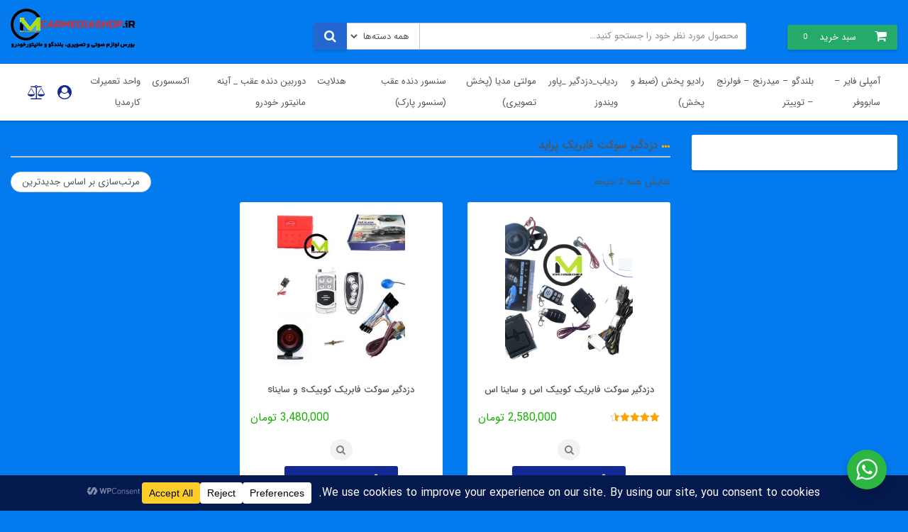

--- FILE ---
content_type: text/html; charset=UTF-8
request_url: https://carmediashop.ir/product-tag/%D8%AF%D8%B2%D8%AF%DA%AF%DB%8C%D8%B1-%D8%B3%D9%88%DA%A9%D8%AA-%D9%81%D8%A7%D8%A8%D8%B1%DB%8C%DA%A9-%D9%BE%D8%B1%D8%A7%DB%8C%D8%AF/
body_size: 27389
content:
<!doctype html>
<html dir="rtl" lang="fa-IR" prefix="og: https://ogp.me/ns#">
<head>
    
    
    <meta charset="UTF-8">
    <meta name="viewport" content="width=device-width, initial-scale=1, shrink-to-fit=no, maximum-scale=1.0, user-scalable=no">
    <meta name="author" content="S.Reza Salehi">
    <meta name="fontiran.com:license" content="GBVF6">
		<title>دزدگیر سوکت فابریک پراید - فروشگاه اینترنتی کارمدیاشاپ</title>

		<!-- All in One SEO 4.8.7.2 - aioseo.com -->
	<meta name="robots" content="max-image-preview:large" />
	<meta name="google-site-verification" content="55ROYwgENSdMoBnzxOPBvGUG0eMhEdidPZ1GbB8Wnyk" />
	<link rel="canonical" href="https://carmediashop.ir/product-tag/%d8%af%d8%b2%d8%af%da%af%db%8c%d8%b1-%d8%b3%d9%88%da%a9%d8%aa-%d9%81%d8%a7%d8%a8%d8%b1%db%8c%da%a9-%d9%be%d8%b1%d8%a7%db%8c%d8%af/" />
	<meta name="generator" content="All in One SEO (AIOSEO) 4.8.7.2" />
		<script type="application/ld+json" class="aioseo-schema">
			{"@context":"https:\/\/schema.org","@graph":[{"@type":"BreadcrumbList","@id":"https:\/\/carmediashop.ir\/product-tag\/%D8%AF%D8%B2%D8%AF%DA%AF%DB%8C%D8%B1-%D8%B3%D9%88%DA%A9%D8%AA-%D9%81%D8%A7%D8%A8%D8%B1%DB%8C%DA%A9-%D9%BE%D8%B1%D8%A7%DB%8C%D8%AF\/#breadcrumblist","itemListElement":[{"@type":"ListItem","@id":"https:\/\/carmediashop.ir#listItem","position":1,"name":"Home","item":"https:\/\/carmediashop.ir","nextItem":{"@type":"ListItem","@id":"https:\/\/carmediashop.ir\/shop\/#listItem","name":"\u0641\u0631\u0648\u0634\u06af\u0627\u0647"}},{"@type":"ListItem","@id":"https:\/\/carmediashop.ir\/shop\/#listItem","position":2,"name":"\u0641\u0631\u0648\u0634\u06af\u0627\u0647","item":"https:\/\/carmediashop.ir\/shop\/","nextItem":{"@type":"ListItem","@id":"https:\/\/carmediashop.ir\/product-tag\/%d8%af%d8%b2%d8%af%da%af%db%8c%d8%b1-%d8%b3%d9%88%da%a9%d8%aa-%d9%81%d8%a7%d8%a8%d8%b1%db%8c%da%a9-%d9%be%d8%b1%d8%a7%db%8c%d8%af\/#listItem","name":"\u062f\u0632\u062f\u06af\u06cc\u0631 \u0633\u0648\u06a9\u062a \u0641\u0627\u0628\u0631\u06cc\u06a9 \u067e\u0631\u0627\u06cc\u062f"},"previousItem":{"@type":"ListItem","@id":"https:\/\/carmediashop.ir#listItem","name":"Home"}},{"@type":"ListItem","@id":"https:\/\/carmediashop.ir\/product-tag\/%d8%af%d8%b2%d8%af%da%af%db%8c%d8%b1-%d8%b3%d9%88%da%a9%d8%aa-%d9%81%d8%a7%d8%a8%d8%b1%db%8c%da%a9-%d9%be%d8%b1%d8%a7%db%8c%d8%af\/#listItem","position":3,"name":"\u062f\u0632\u062f\u06af\u06cc\u0631 \u0633\u0648\u06a9\u062a \u0641\u0627\u0628\u0631\u06cc\u06a9 \u067e\u0631\u0627\u06cc\u062f","previousItem":{"@type":"ListItem","@id":"https:\/\/carmediashop.ir\/shop\/#listItem","name":"\u0641\u0631\u0648\u0634\u06af\u0627\u0647"}}]},{"@type":"CollectionPage","@id":"https:\/\/carmediashop.ir\/product-tag\/%D8%AF%D8%B2%D8%AF%DA%AF%DB%8C%D8%B1-%D8%B3%D9%88%DA%A9%D8%AA-%D9%81%D8%A7%D8%A8%D8%B1%DB%8C%DA%A9-%D9%BE%D8%B1%D8%A7%DB%8C%D8%AF\/#collectionpage","url":"https:\/\/carmediashop.ir\/product-tag\/%D8%AF%D8%B2%D8%AF%DA%AF%DB%8C%D8%B1-%D8%B3%D9%88%DA%A9%D8%AA-%D9%81%D8%A7%D8%A8%D8%B1%DB%8C%DA%A9-%D9%BE%D8%B1%D8%A7%DB%8C%D8%AF\/","name":"\u062f\u0632\u062f\u06af\u06cc\u0631 \u0633\u0648\u06a9\u062a \u0641\u0627\u0628\u0631\u06cc\u06a9 \u067e\u0631\u0627\u06cc\u062f - \u0641\u0631\u0648\u0634\u06af\u0627\u0647 \u0627\u06cc\u0646\u062a\u0631\u0646\u062a\u06cc \u06a9\u0627\u0631\u0645\u062f\u06cc\u0627\u0634\u0627\u067e","inLanguage":"fa-IR","isPartOf":{"@id":"https:\/\/carmediashop.ir\/#website"},"breadcrumb":{"@id":"https:\/\/carmediashop.ir\/product-tag\/%D8%AF%D8%B2%D8%AF%DA%AF%DB%8C%D8%B1-%D8%B3%D9%88%DA%A9%D8%AA-%D9%81%D8%A7%D8%A8%D8%B1%DB%8C%DA%A9-%D9%BE%D8%B1%D8%A7%DB%8C%D8%AF\/#breadcrumblist"}},{"@type":"Person","@id":"https:\/\/carmediashop.ir\/#person","name":"askari","image":{"@type":"ImageObject","@id":"https:\/\/carmediashop.ir\/product-tag\/%D8%AF%D8%B2%D8%AF%DA%AF%DB%8C%D8%B1-%D8%B3%D9%88%DA%A9%D8%AA-%D9%81%D8%A7%D8%A8%D8%B1%DB%8C%DA%A9-%D9%BE%D8%B1%D8%A7%DB%8C%D8%AF\/#personImage","url":"https:\/\/secure.gravatar.com\/avatar\/29658909c3081b19ee06cb99f80a925699d5cbbeef8b7ad52d4fec9e187b6bc2?s=96&d=mm&r=g","width":96,"height":96,"caption":"askari"}},{"@type":"WebSite","@id":"https:\/\/carmediashop.ir\/#website","url":"https:\/\/carmediashop.ir\/","name":"\u0641\u0631\u0648\u0634\u06af\u0627\u0647 \u0627\u06cc\u0646\u062a\u0631\u0646\u062a\u06cc \u06a9\u0627\u0631\u0645\u062f\u06cc\u0627\u0634\u0627\u067e","description":"\u0628\u0648\u0631\u0633 \u0644\u0648\u0627\u0632\u0645 \u0635\u0648\u062a\u06cc \u0648\u062a\u0635\u0648\u06cc\u0631\u06cc\u060c \u0628\u0644\u0646\u062f\u06af\u0648 \u0648 \u0645\u0627\u0646\u06cc\u062a\u0648\u0631 \u0648 \u0633\u0646\u0633\u0648\u0631 \u062f\u0646\u062f\u0647 \u0639\u0642\u0628 \u0648 \u062f\u0648\u0631\u0628\u06cc\u0646 \u0641\u0627\u0628\u0631\u06cc\u06a9 \u062e\u0648\u062f\u0631\u0648","inLanguage":"fa-IR","publisher":{"@id":"https:\/\/carmediashop.ir\/#person"}}]}
		</script>
		<!-- All in One SEO -->

<link rel='dns-prefetch' href='//oss.maxcdn.com' />
<link rel="alternate" type="application/rss+xml" title="خوراک فروشگاه اینترنتی کارمدیاشاپ &raquo; دزدگیر سوکت فابریک پراید برچسب" href="https://carmediashop.ir/product-tag/%d8%af%d8%b2%d8%af%da%af%db%8c%d8%b1-%d8%b3%d9%88%da%a9%d8%aa-%d9%81%d8%a7%d8%a8%d8%b1%db%8c%da%a9-%d9%be%d8%b1%d8%a7%db%8c%d8%af/feed/" />
<script data-cfasync="false" data-wpfc-render="false">
		(function () {
			window.dataLayer = window.dataLayer || [];function gtag(){dataLayer.push(arguments);}
			
			let preferences = {
				marketing: 0,
				statistics: 0,
			}
			
			// Get preferences directly from cookie
			const value = `; ` + document.cookie;
			const parts = value.split(`; wpconsent_preferences=`);
			if (parts.length === 2) {
				try {
					preferences = JSON.parse(parts.pop().split(';').shift());
				} catch (e) {
					console.error('Error parsing WPConsent preferences:', e);
				}
			}
			
			gtag('consent', 'default', {
				'ad_storage': preferences.marketing ? 'granted' : 'denied',
				'analytics_storage': preferences.statistics ? 'granted' : 'denied',
				'ad_user_data': preferences.marketing ? 'granted' : 'denied',
				'ad_personalization': preferences.marketing ? 'granted' : 'denied',
				'security_storage': 'granted',
				'functionality_storage': 'granted'
			});
		})();
	</script>		<!-- This site uses the Google Analytics by MonsterInsights plugin v9.11.1 - Using Analytics tracking - https://www.monsterinsights.com/ -->
							<script src="//www.googletagmanager.com/gtag/js?id=G-HCT2917Y8M"  data-cfasync="false" data-wpfc-render="false" type="text/javascript" async></script>
			<script data-cfasync="false" data-wpfc-render="false" type="text/javascript">
				var mi_version = '9.11.1';
				var mi_track_user = true;
				var mi_no_track_reason = '';
								var MonsterInsightsDefaultLocations = {"page_location":"https:\/\/carmediashop.ir\/product-tag\/%D8%AF%D8%B2%D8%AF%DA%AF%DB%8C%D8%B1-%D8%B3%D9%88%DA%A9%D8%AA-%D9%81%D8%A7%D8%A8%D8%B1%DB%8C%DA%A9-%D9%BE%D8%B1%D8%A7%DB%8C%D8%AF\/"};
								if ( typeof MonsterInsightsPrivacyGuardFilter === 'function' ) {
					var MonsterInsightsLocations = (typeof MonsterInsightsExcludeQuery === 'object') ? MonsterInsightsPrivacyGuardFilter( MonsterInsightsExcludeQuery ) : MonsterInsightsPrivacyGuardFilter( MonsterInsightsDefaultLocations );
				} else {
					var MonsterInsightsLocations = (typeof MonsterInsightsExcludeQuery === 'object') ? MonsterInsightsExcludeQuery : MonsterInsightsDefaultLocations;
				}

								var disableStrs = [
										'ga-disable-G-HCT2917Y8M',
									];

				/* Function to detect opted out users */
				function __gtagTrackerIsOptedOut() {
					for (var index = 0; index < disableStrs.length; index++) {
						if (document.cookie.indexOf(disableStrs[index] + '=true') > -1) {
							return true;
						}
					}

					return false;
				}

				/* Disable tracking if the opt-out cookie exists. */
				if (__gtagTrackerIsOptedOut()) {
					for (var index = 0; index < disableStrs.length; index++) {
						window[disableStrs[index]] = true;
					}
				}

				/* Opt-out function */
				function __gtagTrackerOptout() {
					for (var index = 0; index < disableStrs.length; index++) {
						document.cookie = disableStrs[index] + '=true; expires=Thu, 31 Dec 2099 23:59:59 UTC; path=/';
						window[disableStrs[index]] = true;
					}
				}

				if ('undefined' === typeof gaOptout) {
					function gaOptout() {
						__gtagTrackerOptout();
					}
				}
								window.dataLayer = window.dataLayer || [];

				window.MonsterInsightsDualTracker = {
					helpers: {},
					trackers: {},
				};
				if (mi_track_user) {
					function __gtagDataLayer() {
						dataLayer.push(arguments);
					}

					function __gtagTracker(type, name, parameters) {
						if (!parameters) {
							parameters = {};
						}

						if (parameters.send_to) {
							__gtagDataLayer.apply(null, arguments);
							return;
						}

						if (type === 'event') {
														parameters.send_to = monsterinsights_frontend.v4_id;
							var hookName = name;
							if (typeof parameters['event_category'] !== 'undefined') {
								hookName = parameters['event_category'] + ':' + name;
							}

							if (typeof MonsterInsightsDualTracker.trackers[hookName] !== 'undefined') {
								MonsterInsightsDualTracker.trackers[hookName](parameters);
							} else {
								__gtagDataLayer('event', name, parameters);
							}
							
						} else {
							__gtagDataLayer.apply(null, arguments);
						}
					}

					__gtagTracker('js', new Date());
					__gtagTracker('set', {
						'developer_id.dZGIzZG': true,
											});
					if ( MonsterInsightsLocations.page_location ) {
						__gtagTracker('set', MonsterInsightsLocations);
					}
										__gtagTracker('config', 'G-HCT2917Y8M', {"forceSSL":"true","link_attribution":"true"} );
										window.gtag = __gtagTracker;										(function () {
						/* https://developers.google.com/analytics/devguides/collection/analyticsjs/ */
						/* ga and __gaTracker compatibility shim. */
						var noopfn = function () {
							return null;
						};
						var newtracker = function () {
							return new Tracker();
						};
						var Tracker = function () {
							return null;
						};
						var p = Tracker.prototype;
						p.get = noopfn;
						p.set = noopfn;
						p.send = function () {
							var args = Array.prototype.slice.call(arguments);
							args.unshift('send');
							__gaTracker.apply(null, args);
						};
						var __gaTracker = function () {
							var len = arguments.length;
							if (len === 0) {
								return;
							}
							var f = arguments[len - 1];
							if (typeof f !== 'object' || f === null || typeof f.hitCallback !== 'function') {
								if ('send' === arguments[0]) {
									var hitConverted, hitObject = false, action;
									if ('event' === arguments[1]) {
										if ('undefined' !== typeof arguments[3]) {
											hitObject = {
												'eventAction': arguments[3],
												'eventCategory': arguments[2],
												'eventLabel': arguments[4],
												'value': arguments[5] ? arguments[5] : 1,
											}
										}
									}
									if ('pageview' === arguments[1]) {
										if ('undefined' !== typeof arguments[2]) {
											hitObject = {
												'eventAction': 'page_view',
												'page_path': arguments[2],
											}
										}
									}
									if (typeof arguments[2] === 'object') {
										hitObject = arguments[2];
									}
									if (typeof arguments[5] === 'object') {
										Object.assign(hitObject, arguments[5]);
									}
									if ('undefined' !== typeof arguments[1].hitType) {
										hitObject = arguments[1];
										if ('pageview' === hitObject.hitType) {
											hitObject.eventAction = 'page_view';
										}
									}
									if (hitObject) {
										action = 'timing' === arguments[1].hitType ? 'timing_complete' : hitObject.eventAction;
										hitConverted = mapArgs(hitObject);
										__gtagTracker('event', action, hitConverted);
									}
								}
								return;
							}

							function mapArgs(args) {
								var arg, hit = {};
								var gaMap = {
									'eventCategory': 'event_category',
									'eventAction': 'event_action',
									'eventLabel': 'event_label',
									'eventValue': 'event_value',
									'nonInteraction': 'non_interaction',
									'timingCategory': 'event_category',
									'timingVar': 'name',
									'timingValue': 'value',
									'timingLabel': 'event_label',
									'page': 'page_path',
									'location': 'page_location',
									'title': 'page_title',
									'referrer' : 'page_referrer',
								};
								for (arg in args) {
																		if (!(!args.hasOwnProperty(arg) || !gaMap.hasOwnProperty(arg))) {
										hit[gaMap[arg]] = args[arg];
									} else {
										hit[arg] = args[arg];
									}
								}
								return hit;
							}

							try {
								f.hitCallback();
							} catch (ex) {
							}
						};
						__gaTracker.create = newtracker;
						__gaTracker.getByName = newtracker;
						__gaTracker.getAll = function () {
							return [];
						};
						__gaTracker.remove = noopfn;
						__gaTracker.loaded = true;
						window['__gaTracker'] = __gaTracker;
					})();
									} else {
										console.log("");
					(function () {
						function __gtagTracker() {
							return null;
						}

						window['__gtagTracker'] = __gtagTracker;
						window['gtag'] = __gtagTracker;
					})();
									}
			</script>
							<!-- / Google Analytics by MonsterInsights -->
		<style id='wp-img-auto-sizes-contain-inline-css' type='text/css'>
img:is([sizes=auto i],[sizes^="auto," i]){contain-intrinsic-size:3000px 1500px}
/*# sourceURL=wp-img-auto-sizes-contain-inline-css */
</style>
<style id='wp-emoji-styles-inline-css' type='text/css'>

	img.wp-smiley, img.emoji {
		display: inline !important;
		border: none !important;
		box-shadow: none !important;
		height: 1em !important;
		width: 1em !important;
		margin: 0 0.07em !important;
		vertical-align: -0.1em !important;
		background: none !important;
		padding: 0 !important;
	}
/*# sourceURL=wp-emoji-styles-inline-css */
</style>
<style id='wp-block-library-inline-css' type='text/css'>
:root{--wp-block-synced-color:#7a00df;--wp-block-synced-color--rgb:122,0,223;--wp-bound-block-color:var(--wp-block-synced-color);--wp-editor-canvas-background:#ddd;--wp-admin-theme-color:#007cba;--wp-admin-theme-color--rgb:0,124,186;--wp-admin-theme-color-darker-10:#006ba1;--wp-admin-theme-color-darker-10--rgb:0,107,160.5;--wp-admin-theme-color-darker-20:#005a87;--wp-admin-theme-color-darker-20--rgb:0,90,135;--wp-admin-border-width-focus:2px}@media (min-resolution:192dpi){:root{--wp-admin-border-width-focus:1.5px}}.wp-element-button{cursor:pointer}:root .has-very-light-gray-background-color{background-color:#eee}:root .has-very-dark-gray-background-color{background-color:#313131}:root .has-very-light-gray-color{color:#eee}:root .has-very-dark-gray-color{color:#313131}:root .has-vivid-green-cyan-to-vivid-cyan-blue-gradient-background{background:linear-gradient(135deg,#00d084,#0693e3)}:root .has-purple-crush-gradient-background{background:linear-gradient(135deg,#34e2e4,#4721fb 50%,#ab1dfe)}:root .has-hazy-dawn-gradient-background{background:linear-gradient(135deg,#faaca8,#dad0ec)}:root .has-subdued-olive-gradient-background{background:linear-gradient(135deg,#fafae1,#67a671)}:root .has-atomic-cream-gradient-background{background:linear-gradient(135deg,#fdd79a,#004a59)}:root .has-nightshade-gradient-background{background:linear-gradient(135deg,#330968,#31cdcf)}:root .has-midnight-gradient-background{background:linear-gradient(135deg,#020381,#2874fc)}:root{--wp--preset--font-size--normal:16px;--wp--preset--font-size--huge:42px}.has-regular-font-size{font-size:1em}.has-larger-font-size{font-size:2.625em}.has-normal-font-size{font-size:var(--wp--preset--font-size--normal)}.has-huge-font-size{font-size:var(--wp--preset--font-size--huge)}.has-text-align-center{text-align:center}.has-text-align-left{text-align:left}.has-text-align-right{text-align:right}.has-fit-text{white-space:nowrap!important}#end-resizable-editor-section{display:none}.aligncenter{clear:both}.items-justified-left{justify-content:flex-start}.items-justified-center{justify-content:center}.items-justified-right{justify-content:flex-end}.items-justified-space-between{justify-content:space-between}.screen-reader-text{border:0;clip-path:inset(50%);height:1px;margin:-1px;overflow:hidden;padding:0;position:absolute;width:1px;word-wrap:normal!important}.screen-reader-text:focus{background-color:#ddd;clip-path:none;color:#444;display:block;font-size:1em;height:auto;left:5px;line-height:normal;padding:15px 23px 14px;text-decoration:none;top:5px;width:auto;z-index:100000}html :where(.has-border-color){border-style:solid}html :where([style*=border-top-color]){border-top-style:solid}html :where([style*=border-right-color]){border-right-style:solid}html :where([style*=border-bottom-color]){border-bottom-style:solid}html :where([style*=border-left-color]){border-left-style:solid}html :where([style*=border-width]){border-style:solid}html :where([style*=border-top-width]){border-top-style:solid}html :where([style*=border-right-width]){border-right-style:solid}html :where([style*=border-bottom-width]){border-bottom-style:solid}html :where([style*=border-left-width]){border-left-style:solid}html :where(img[class*=wp-image-]){height:auto;max-width:100%}:where(figure){margin:0 0 1em}html :where(.is-position-sticky){--wp-admin--admin-bar--position-offset:var(--wp-admin--admin-bar--height,0px)}@media screen and (max-width:600px){html :where(.is-position-sticky){--wp-admin--admin-bar--position-offset:0px}}

/*# sourceURL=wp-block-library-inline-css */
</style><style id='global-styles-inline-css' type='text/css'>
:root{--wp--preset--aspect-ratio--square: 1;--wp--preset--aspect-ratio--4-3: 4/3;--wp--preset--aspect-ratio--3-4: 3/4;--wp--preset--aspect-ratio--3-2: 3/2;--wp--preset--aspect-ratio--2-3: 2/3;--wp--preset--aspect-ratio--16-9: 16/9;--wp--preset--aspect-ratio--9-16: 9/16;--wp--preset--color--black: #000000;--wp--preset--color--cyan-bluish-gray: #abb8c3;--wp--preset--color--white: #ffffff;--wp--preset--color--pale-pink: #f78da7;--wp--preset--color--vivid-red: #cf2e2e;--wp--preset--color--luminous-vivid-orange: #ff6900;--wp--preset--color--luminous-vivid-amber: #fcb900;--wp--preset--color--light-green-cyan: #7bdcb5;--wp--preset--color--vivid-green-cyan: #00d084;--wp--preset--color--pale-cyan-blue: #8ed1fc;--wp--preset--color--vivid-cyan-blue: #0693e3;--wp--preset--color--vivid-purple: #9b51e0;--wp--preset--gradient--vivid-cyan-blue-to-vivid-purple: linear-gradient(135deg,rgb(6,147,227) 0%,rgb(155,81,224) 100%);--wp--preset--gradient--light-green-cyan-to-vivid-green-cyan: linear-gradient(135deg,rgb(122,220,180) 0%,rgb(0,208,130) 100%);--wp--preset--gradient--luminous-vivid-amber-to-luminous-vivid-orange: linear-gradient(135deg,rgb(252,185,0) 0%,rgb(255,105,0) 100%);--wp--preset--gradient--luminous-vivid-orange-to-vivid-red: linear-gradient(135deg,rgb(255,105,0) 0%,rgb(207,46,46) 100%);--wp--preset--gradient--very-light-gray-to-cyan-bluish-gray: linear-gradient(135deg,rgb(238,238,238) 0%,rgb(169,184,195) 100%);--wp--preset--gradient--cool-to-warm-spectrum: linear-gradient(135deg,rgb(74,234,220) 0%,rgb(151,120,209) 20%,rgb(207,42,186) 40%,rgb(238,44,130) 60%,rgb(251,105,98) 80%,rgb(254,248,76) 100%);--wp--preset--gradient--blush-light-purple: linear-gradient(135deg,rgb(255,206,236) 0%,rgb(152,150,240) 100%);--wp--preset--gradient--blush-bordeaux: linear-gradient(135deg,rgb(254,205,165) 0%,rgb(254,45,45) 50%,rgb(107,0,62) 100%);--wp--preset--gradient--luminous-dusk: linear-gradient(135deg,rgb(255,203,112) 0%,rgb(199,81,192) 50%,rgb(65,88,208) 100%);--wp--preset--gradient--pale-ocean: linear-gradient(135deg,rgb(255,245,203) 0%,rgb(182,227,212) 50%,rgb(51,167,181) 100%);--wp--preset--gradient--electric-grass: linear-gradient(135deg,rgb(202,248,128) 0%,rgb(113,206,126) 100%);--wp--preset--gradient--midnight: linear-gradient(135deg,rgb(2,3,129) 0%,rgb(40,116,252) 100%);--wp--preset--font-size--small: 13px;--wp--preset--font-size--medium: 20px;--wp--preset--font-size--large: 36px;--wp--preset--font-size--x-large: 42px;--wp--preset--spacing--20: 0.44rem;--wp--preset--spacing--30: 0.67rem;--wp--preset--spacing--40: 1rem;--wp--preset--spacing--50: 1.5rem;--wp--preset--spacing--60: 2.25rem;--wp--preset--spacing--70: 3.38rem;--wp--preset--spacing--80: 5.06rem;--wp--preset--shadow--natural: 6px 6px 9px rgba(0, 0, 0, 0.2);--wp--preset--shadow--deep: 12px 12px 50px rgba(0, 0, 0, 0.4);--wp--preset--shadow--sharp: 6px 6px 0px rgba(0, 0, 0, 0.2);--wp--preset--shadow--outlined: 6px 6px 0px -3px rgb(255, 255, 255), 6px 6px rgb(0, 0, 0);--wp--preset--shadow--crisp: 6px 6px 0px rgb(0, 0, 0);}:where(.is-layout-flex){gap: 0.5em;}:where(.is-layout-grid){gap: 0.5em;}body .is-layout-flex{display: flex;}.is-layout-flex{flex-wrap: wrap;align-items: center;}.is-layout-flex > :is(*, div){margin: 0;}body .is-layout-grid{display: grid;}.is-layout-grid > :is(*, div){margin: 0;}:where(.wp-block-columns.is-layout-flex){gap: 2em;}:where(.wp-block-columns.is-layout-grid){gap: 2em;}:where(.wp-block-post-template.is-layout-flex){gap: 1.25em;}:where(.wp-block-post-template.is-layout-grid){gap: 1.25em;}.has-black-color{color: var(--wp--preset--color--black) !important;}.has-cyan-bluish-gray-color{color: var(--wp--preset--color--cyan-bluish-gray) !important;}.has-white-color{color: var(--wp--preset--color--white) !important;}.has-pale-pink-color{color: var(--wp--preset--color--pale-pink) !important;}.has-vivid-red-color{color: var(--wp--preset--color--vivid-red) !important;}.has-luminous-vivid-orange-color{color: var(--wp--preset--color--luminous-vivid-orange) !important;}.has-luminous-vivid-amber-color{color: var(--wp--preset--color--luminous-vivid-amber) !important;}.has-light-green-cyan-color{color: var(--wp--preset--color--light-green-cyan) !important;}.has-vivid-green-cyan-color{color: var(--wp--preset--color--vivid-green-cyan) !important;}.has-pale-cyan-blue-color{color: var(--wp--preset--color--pale-cyan-blue) !important;}.has-vivid-cyan-blue-color{color: var(--wp--preset--color--vivid-cyan-blue) !important;}.has-vivid-purple-color{color: var(--wp--preset--color--vivid-purple) !important;}.has-black-background-color{background-color: var(--wp--preset--color--black) !important;}.has-cyan-bluish-gray-background-color{background-color: var(--wp--preset--color--cyan-bluish-gray) !important;}.has-white-background-color{background-color: var(--wp--preset--color--white) !important;}.has-pale-pink-background-color{background-color: var(--wp--preset--color--pale-pink) !important;}.has-vivid-red-background-color{background-color: var(--wp--preset--color--vivid-red) !important;}.has-luminous-vivid-orange-background-color{background-color: var(--wp--preset--color--luminous-vivid-orange) !important;}.has-luminous-vivid-amber-background-color{background-color: var(--wp--preset--color--luminous-vivid-amber) !important;}.has-light-green-cyan-background-color{background-color: var(--wp--preset--color--light-green-cyan) !important;}.has-vivid-green-cyan-background-color{background-color: var(--wp--preset--color--vivid-green-cyan) !important;}.has-pale-cyan-blue-background-color{background-color: var(--wp--preset--color--pale-cyan-blue) !important;}.has-vivid-cyan-blue-background-color{background-color: var(--wp--preset--color--vivid-cyan-blue) !important;}.has-vivid-purple-background-color{background-color: var(--wp--preset--color--vivid-purple) !important;}.has-black-border-color{border-color: var(--wp--preset--color--black) !important;}.has-cyan-bluish-gray-border-color{border-color: var(--wp--preset--color--cyan-bluish-gray) !important;}.has-white-border-color{border-color: var(--wp--preset--color--white) !important;}.has-pale-pink-border-color{border-color: var(--wp--preset--color--pale-pink) !important;}.has-vivid-red-border-color{border-color: var(--wp--preset--color--vivid-red) !important;}.has-luminous-vivid-orange-border-color{border-color: var(--wp--preset--color--luminous-vivid-orange) !important;}.has-luminous-vivid-amber-border-color{border-color: var(--wp--preset--color--luminous-vivid-amber) !important;}.has-light-green-cyan-border-color{border-color: var(--wp--preset--color--light-green-cyan) !important;}.has-vivid-green-cyan-border-color{border-color: var(--wp--preset--color--vivid-green-cyan) !important;}.has-pale-cyan-blue-border-color{border-color: var(--wp--preset--color--pale-cyan-blue) !important;}.has-vivid-cyan-blue-border-color{border-color: var(--wp--preset--color--vivid-cyan-blue) !important;}.has-vivid-purple-border-color{border-color: var(--wp--preset--color--vivid-purple) !important;}.has-vivid-cyan-blue-to-vivid-purple-gradient-background{background: var(--wp--preset--gradient--vivid-cyan-blue-to-vivid-purple) !important;}.has-light-green-cyan-to-vivid-green-cyan-gradient-background{background: var(--wp--preset--gradient--light-green-cyan-to-vivid-green-cyan) !important;}.has-luminous-vivid-amber-to-luminous-vivid-orange-gradient-background{background: var(--wp--preset--gradient--luminous-vivid-amber-to-luminous-vivid-orange) !important;}.has-luminous-vivid-orange-to-vivid-red-gradient-background{background: var(--wp--preset--gradient--luminous-vivid-orange-to-vivid-red) !important;}.has-very-light-gray-to-cyan-bluish-gray-gradient-background{background: var(--wp--preset--gradient--very-light-gray-to-cyan-bluish-gray) !important;}.has-cool-to-warm-spectrum-gradient-background{background: var(--wp--preset--gradient--cool-to-warm-spectrum) !important;}.has-blush-light-purple-gradient-background{background: var(--wp--preset--gradient--blush-light-purple) !important;}.has-blush-bordeaux-gradient-background{background: var(--wp--preset--gradient--blush-bordeaux) !important;}.has-luminous-dusk-gradient-background{background: var(--wp--preset--gradient--luminous-dusk) !important;}.has-pale-ocean-gradient-background{background: var(--wp--preset--gradient--pale-ocean) !important;}.has-electric-grass-gradient-background{background: var(--wp--preset--gradient--electric-grass) !important;}.has-midnight-gradient-background{background: var(--wp--preset--gradient--midnight) !important;}.has-small-font-size{font-size: var(--wp--preset--font-size--small) !important;}.has-medium-font-size{font-size: var(--wp--preset--font-size--medium) !important;}.has-large-font-size{font-size: var(--wp--preset--font-size--large) !important;}.has-x-large-font-size{font-size: var(--wp--preset--font-size--x-large) !important;}
/*# sourceURL=global-styles-inline-css */
</style>

<style id='classic-theme-styles-inline-css' type='text/css'>
/*! This file is auto-generated */
.wp-block-button__link{color:#fff;background-color:#32373c;border-radius:9999px;box-shadow:none;text-decoration:none;padding:calc(.667em + 2px) calc(1.333em + 2px);font-size:1.125em}.wp-block-file__button{background:#32373c;color:#fff;text-decoration:none}
/*# sourceURL=/wp-includes/css/classic-themes.min.css */
</style>
<link rel='stylesheet' id='nta-css-popup-rtl-css' href='https://carmediashop.ir/wp-content/plugins/wp-whatsapp/assets/dist/css/style-rtl.css?ver=f09f4a30b49fe78a1259d4c718bc4cd7' type='text/css' media='all' />
<link rel='stylesheet' id='woocommerce-layout-rtl-css' href='https://carmediashop.ir/wp-content/plugins/woocommerce/assets/css/woocommerce-layout-rtl.css?ver=10.4.3' type='text/css' media='all' />
<link rel='stylesheet' id='woocommerce-smallscreen-rtl-css' href='https://carmediashop.ir/wp-content/plugins/woocommerce/assets/css/woocommerce-smallscreen-rtl.css?ver=10.4.3' type='text/css' media='only screen and (max-width: 768px)' />
<link rel='stylesheet' id='woocommerce-general-rtl-css' href='https://carmediashop.ir/wp-content/plugins/woocommerce/assets/css/woocommerce-rtl.css?ver=10.4.3' type='text/css' media='all' />
<style id='woocommerce-inline-inline-css' type='text/css'>
.woocommerce form .form-row .required { visibility: visible; }
/*# sourceURL=woocommerce-inline-inline-css */
</style>
<link rel='stylesheet' id='bootstrap-css-css' href='https://carmediashop.ir/wp-content/themes/shopplus/assets/css/bootstrap.4.0.0.min.css?ver=4.0.0' type='text/css' media='all' />
<link rel='stylesheet' id='fontawesome-css-css' href='https://carmediashop.ir/wp-content/themes/shopplus/assets/css/font-awesome.4.7.0.min.css?ver=4.7.0' type='text/css' media='all' />
<link rel='stylesheet' id='dp-style-css' href='https://carmediashop.ir/wp-content/themes/shopplus/style.css?ver=f09f4a30b49fe78a1259d4c718bc4cd7' type='text/css' media='all' />
<style id='dp-style-inline-css' type='text/css'>

		.dp-card .card-header .fa {
		    color: #132893;
		}
		.btn-primary,
		.button,
		.woocommerce #respond input#submit,
		a.button,
		button.button,
		input.button {
		    background-color: #132893 !important;
		    border-color: #132893 !important;
		}
		.btn-primary:hover,
		.button:hover,
		.woocommerce #respond input#submit:hover,
		a.button:hover,
		button.button:hover,
		input.button:hover {
		    background: #132893 radial-gradient(circle, transparent 1%, #132893 1%) center / 15000%;
		}
		.btn-primary:hover,
		.btn-primary:active,
		.btn-primary:focus,
		.btn-primary:not([disabled]):not(.disabled):active,
		.btn-primary:not([disabled]):not(.disabled).active,
		.show > .btn-primary.dropdown-toggle,
		.button:hover,
		.button:active,
		.button:focus,
		.button:not([disabled]):not(.disabled):active,
		.button:not([disabled]):not(.disabled).active,
		.show > .btn-primary.dropdown-toggle,
		.woocommerce #respond input#submit:hover,
		.woocommerce #respond input#submit:active,
		.woocommerce #respond input#submit:focus,
		.woocommerce #respond input#submit:not([disabled]):not(.disabled):active,
		.woocommerce #respond input#submit:not([disabled]):not(.disabled).active,
		.show > .woocommerce #respond input#submit.dropdown-toggle,
		.woocommerce a.button:hover,
		.woocommerce a.button:active,
		.woocommerce a.button:focus,
		.woocommerce a.button:not([disabled]):not(.disabled):active,
		.woocommerce a.button:not([disabled]):not(.disabled).active,
		.show > .woocommerce a.button.dropdown-toggle,
		.woocommerce button.button:hover,
		.woocommerce button.button:active,
		.woocommerce button.button:focus,
		.woocommerce button.button:not([disabled]):not(.disabled):active,
		.woocommerce button.button:not([disabled]):not(.disabled).active,
		.show > .woocommerce button.button.dropdown-toggle,
		.woocommerce input.button:hover,
		.woocommerce input.button:active,
		.woocommerce input.button:focus,
		.woocommerce input.button:not([disabled]):not(.disabled):active,
		.woocommerce input.button:not([disabled]):not(.disabled).active,
		.show > .woocommerce input.button.dropdown-toggle {
			background-color: #132893 !important;
			border-color: #132893 !important;
		}
		.woocommerce-info {
		    border-color: #132893;
		    border-right-color: #132893;
		    color: #132893;
		}
		.woocommerce-info::before {
		    color: #132893;
		}
		a:hover {
			color: #132893;
		}
		.woocommerce-mini-cart.cart_list .mini_cart_item .quantity {
		    color: #132893;
		}
		.main-nav .navbar-nav .menu-item.menu-item-has-children:hover > .nav-link {
		    color: #132893;
		}
		.main-nav .navbar-nav .menu-item.menu-item-has-children:hover > .nav-link .fa {
		    color: #132893;
		}
		.main-nav .user-actions .nav-item .nav-link {
		    color: #132893;
		}
		@media (max-width: 992px) {
			.main-nav #cat-nav-toggle {
				color: #132893;
			}
		}
		.widget-category .menu-item a:hover .fa {
			color: #132893;
		}
		.widget-category .menu-item-has-children:hover > a {
			color: #132893;
		}
		.widget-category .menu-item.mega-menu > .sub-menu > .menu-item > a {
			color: #132893;
		}
		.widget.widget_categories ul li:before,
		.widget.widget_product_categories ul li:before {
			color: #132893;
		}
		.widget-suggestion .carousel-item .progressbar-wrapper .progressbar {
			background: #132893;
		}
		.widget-brand-filter .list-group .list-group-item.chosen a {
			color: #132893;
		}
		.widget-brand-filter .list-group .list-group-item.chosen a:before {
			color: #132893;
		}
		.widget-news .list-group .list-group-item:hover img.post-thumb {
			border-color: #132893;
		}
		.widget-news .list-group .all-news {
			color: #132893;
		}
		.widget-news .list-group .all-news:hover {
			color: #132893;
		}
		.widget-home .carousel-item .title a,
		.widget-home-posts .carousel-item .title a {
			color: #132893 !important;
		}
		.product-actions a.is-compare,
		.product-actions a.is-favorite {
			background: #132893;
		}
		.widget-home-posts .carousel-item .title a {
			color: #132893 !important;
		}
		.woocommerce .widget_price_filter .ui-slider .ui-slider-range {
			background-color: #132893;
		}
		.woocommerce .widget_price_filter .ui-slider .ui-slider-handle {
			background-color: #132893;
		}
		.woocommerce .woocommerce-widget-layered-nav .woocommerce-widget-layered-nav-list__item--chosen a {
			color: #132893;
		}
		.woocommerce .woocommerce-widget-layered-nav .woocommerce-widget-layered-nav-list__item--chosen a::before {
			color: #132893;
		}
		.woocommerce .woocommerce-widget-layered-nav .woocommerce-widget-layered-nav-list__item--chosen a + .count {
			color: #132893;
		}
		#amazing-offer .carousel-indicators li.active {
			background: #132893;
		}
		#amazing-offer .carousel-indicators li.active::after {
			border-left-color: #132893;
		}
		#amazing-offer .carousel-inner .carousel-item .left-col .offer-title {
			color: #132893;
		}
		#amazing-offer .carousel-inner .carousel-item .left-col .price ins {
			background: #132893;
		}
		#amazing-offer .carousel-inner .carousel-item .left-col .timer-title {
			color: #132893;
		}
		.main-footer a:hover {
			color: #132893;
		}
		#go-top {
			background: #132893;
		}
		@media (max-width: 991.99px) {
			#wrapper #cat-nav-sidebar-wrapper .white-logo-wrapper {
				background: #132893;
			}
		}
		#quickview-modal .modal-body .price {
			color: #132893;
		}
		.breadcrumb a:hover {
			color: #132893;
		}
		.woocommerce div.product p.price,
		.woocommerce div.product span.price {
			color: #132893;
		}
		.single-content .product_meta a {
			color: #132893;
		}
		.single-content .product-content .price .amount {
			color: #132893;
		}
		.single-content .product-content .price .discount-amount .discount {
			background-color: #132893;
		}
		.single-content .product-content .price .discount-amount .discount-label {
		    background-color: #132893;
		}
		.single-content .product-ajax-actions .is-compare .fa,
		.single-content .product-ajax-actions .is-favorite .fa {
			color: #132893;
		}
		.woocommerce div.product .woocommerce-tabs ul.tabs li.active {
			border-bottom-color: #132893;
		}
		.woocommerce div.product .woocommerce-tabs ul.tabs li.active a {
			color: #132893;
		}
		.woocommerce div.product .woocommerce-tabs ul.tabs li.active a:before {
			color: #132893;
		}
		.woocommerce-review__awaiting-approval {
			color: #132893;
		}
		.post-archive .post-item .title a {
			color: #132893;
		}
		.woocommerce-billing-fields h3,
		.woocommerce-additional-fields h3,
		#ship-to-different-address {
			color: #132893;
		}
		#order_review_heading {
			color: #132893;
		}
		#add_payment_method #payment div.payment_box,
		.woocommerce-cart #payment div.payment_box,
		.woocommerce-checkout #payment div.payment_box {
			background-color: #132893;
		}
		
		#add_payment_method #payment div.payment_box:before,
		.woocommerce-cart #payment div.payment_box:before,
		.woocommerce-checkout #payment div.payment_box:before {
			border-bottom-color: #132893;
		}
		.woocommerce-order-details__title,
		.woocommerce-customer-details .woocommerce-column__title {
			color: #132893;
		}
		.woocommerce-account .woocommerce h2 {
			color: #132893;
		}
		.woocommerce-account .woocommerce-MyAccount-navigation .woocommerce-MyAccount-navigation-link a:hover:before {
			color: #132893;
		}
		.woocommerce-account .woocommerce-MyAccount-navigation .woocommerce-MyAccount-navigation-link.is-active {
			border-right-color: #132893;
		}
		.woocommerce-account .woocommerce-MyAccount-navigation .woocommerce-MyAccount-navigation-link.is-active a {
			color: #132893;
		}
		.woocommerce-account .woocommerce-MyAccount-navigation .woocommerce-MyAccount-navigation-link.is-active a:before {
			color: #132893;
		}
		.woocommerce-account .woocommerce-MyAccount-content h3 {
			color: #132893;
		}
		.woocommerce-EditAccountForm legend {
			color: #132893;
		}
		.woocommerce-checkout.is-multi-step-checkout ul.multi-step li a .step {
			color: #132893;
		}
		#main-slider .carousel-indicators li {
		    background: #132893;
		}
		body.demo2 #amazing-offer .carousel-indicators li.active::after {
		    background: #132893;
		}
		
		.btn-secondary {
			background-color: #2567d1;
			border-color: #2567d1;
		}
		.btn-secondary:hover {
			background: #2567d1 radial-gradient(circle, transparent 1%, #2567d1 1%) center / 15000%;
		}
		.btn-secondary:active {
			background-color: #2567d1;
		}
		.btn-secondary:hover,
		.btn-secondary:active,
		.btn-secondary:focus,
		.btn-secondary:not([disabled]):not(.disabled):active,
		.btn-secondary:not([disabled]):not(.disabled).active,
		.show > .btn-warning.dropdown-toggle {
			background-color: #2567d1;
			border-color: #2567d1;
		}
		.tooltip-inner {
			background: #2567d1;
		}
		.tooltip.bs-tooltip-top .arrow::before {
			border-top-color: #2567d1;
		}
		.tooltip.bs-tooltip-top .arrow::before {
			border-top-color: #2567d1;
		}
		.tooltip.bs-tooltip-bottom .arrow::before {
			border-bottom-color: #2567d1;
		}
		.tooltip.bs-tooltip-right .arrow::before {
			border-right-color: #2567d1;
		}
		.tooltip.bs-tooltip-left .arrow::before {
			border-left-color: #2567d1;
		}
		#main-slider .carousel-indicators li.active {
			color: #2567d1;
		}
		.main-footer {
			background: #2567d1;
		}
		.reset_variations {
			background: #2567d1;
		}
		.reset_variations:hover,
		.reset_variations:focus {
			background: #2567d1;
		}
		.woocommerce-checkout.is-multi-step-checkout ul.multi-step li.active a {
			background: #2567d1;
		}
		.woocommerce-checkout.is-multi-step-checkout ul.multi-step li.active a:after {
			border-right-color: #2567d1;
		}
		
		.btn-success,
		.button.checkout,
		.single_add_to_cart_button.button.alt,
		.widget_price_filter .price_slider_amount .button,
		.wc-proceed-to-checkout .checkout-button,
		.woocommerce #payment #place_order {
			background-color: #25aa6a !important;
			border-color: #25aa6a !important;
		}
		.btn-success:hover,
		.button.checkout:hover,
		.single_add_to_cart_button.button.alt:hover,
		.widget_price_filter .price_slider_amount .button:hover,
		.wc-proceed-to-checkout .checkout-button:hover,
		.woocommerce #payment #place_order:hover {
			background: #25aa6a radial-gradient(circle, transparent 1%, #25aa6a 1%) center / 15000%;
		}
		.btn-success:active,
		.button.checkout:active,
		.single_add_to_cart_button.button.alt:active,
		.widget_price_filter .price_slider_amount .button:active,
		.wc-proceed-to-checkout .checkout-button:active,
		.woocommerce #payment #place_order:active {
			background-color: #25aa6a;
		}
		.btn-success:hover,
		.btn-success:active,
		.btn-success:focus,
		.btn-success:not([disabled]):not(.disabled):active,
		.btn-success:not([disabled]):not(.disabled).active,
		.show > .btn-success.dropdown-toggle,
		.woocommerce #payment #place_order:hover,
		.woocommerce #payment #place_order:active,
		.woocommerce #payment #place_order:focus,
		.woocommerce #payment #place_order:not([disabled]):not(.disabled):active,
		.woocommerce #payment #place_order:not([disabled]):not(.disabled).active,
		.show > .woocommerce #payment #place_order.dropdown-toggle,
		.woocommerce .wc-proceed-to-checkout .checkout-button:hover,
		.woocommerce .wc-proceed-to-checkout .checkout-button:active,
		.woocommerce .wc-proceed-to-checkout .checkout-button:focus,
		.woocommerce .wc-proceed-to-checkout .checkout-button:not([disabled]):not(.disabled):active,
		.woocommerce .wc-proceed-to-checkout .checkout-button:not([disabled]):not(.disabled).active,
		.woocommerce .show > .wc-proceed-to-checkout .checkout-button.dropdown-toggle,
		.button.checkout:hover,
		.button.checkout:active,
		.button.checkout:focus,
		.button.checkout:not([disabled]):not(.disabled):active,
		.button.checkout:not([disabled]):not(.disabled).active,
		.show > .button.checkout.dropdown-toggle,
		.widget_price_filter .price_slider_amount .button:hover,
		.widget_price_filter .price_slider_amount .button:active,
		.widget_price_filter .price_slider_amount .button:focus,
		.widget_price_filter .price_slider_amount .button:not([disabled]):not(.disabled):active,
		.widget_price_filter .price_slider_amount .button:not([disabled]):not(.disabled).active,
		.show > .widget_price_filter .price_slider_amount .button.dropdown-toggle,
		.single_add_to_cart_button.button.alt:hover,
		.single_add_to_cart_button.button.alt:active,
		.single_add_to_cart_button.button.alt:focus,
		.single_add_to_cart_button.button.alt:not([disabled]):not(.disabled):active,
		.single_add_to_cart_button.button.alt:not([disabled]):not(.disabled).active,
		.single_add_to_cart_button.button.alt > .btn-success.dropdown-toggle {
			background-color: #25aa6a !important;
			border-color: #25aa6a !important;
			color: #ffffff !important;
		}
		.main-header .mini-cart .cart-contents:hover span:first-child {
			background: #25aa6a;
		}
		.woocommerce-message,
		.woocommerce-thankyou-order-received {
			border-color: #25aa6a;
			color: #25aa6a;
		}
		.woocommerce-message::before,
		.woocommerce-thankyou-order-received::before {
			color: #25aa6a;
		}
		.woocommerce-mini-cart__total {
			color: #25aa6a;
		}
		.widget_products ul.product_list_widget li .price .woocommerce-Price-amount.amount,
		.widget_top_rated_products ul.product_list_widget li .price .woocommerce-Price-amount.amount,
		.widget_recent_reviews ul.product_list_widget li .price .woocommerce-Price-amount.amount {
			color: #25aa6a;
		}
		.widget_recent_entries li:before {
			color: #25aa6a;
		}
		.widget-suggestion .carousel-item .price .amount {
			color: #25aa6a;
		}
		.widget-home .carousel-item .price .amount,
		.widget-home-posts .carousel-item .price .amount {
			color: #25aa6a;
		}
		.widget_recently_viewed_products h3 .fa {
			color: #25aa6a;
		}
		.woocommerce .widget_price_filter .price_label {
			color: #25aa6a;
		}
		#quickview-modal .modal-body .product-meta a {
			color: #25aa6a;
		}
		.woocommerce-variation-availability .stock.in-stock {
			color: #25aa6a !important;
		}
		.woocommerce div.product .stock {
			color: #25aa6a;
		}
		.related-card .card-body .list-group .list-group-item a .fa {
			color: #25aa6a;
		}
		.woocommerce ul.products li.product .price {
			color: #25aa6a;
		}
		.post-archive-title:before {
			color: #25aa6a;
		}
		.woocommerce .cart_totals table.shop_table {
			border-color: #25aa6a;
		}
		.woocommerce .cart_totals table.shop_table th {
			border-top-color: 1px solid #25aa6a;
		}
		.woocommerce .cart_totals table.shop_table td {
			border-top-color: 1px solid #25aa6a;
		}
		.woocommerce .cart_totals table.shop_table .order-total {
			color: #25aa6a;
		}
		.shop_table.woocommerce-checkout-review-order-table .order-total {
			color: #25aa6a;
		}
		.woocommerce-password-strength.strong {
			color: #25aa6a;
		}
		.compare-table .table .price {
			color: #25aa6a;
		}
		.comment-card .card-body .comment-author-admin .comment-meta {
			color: #25aa6a;
		}
		.dokan-widget-area aside.widget .dokan-bestselling-product-widget .amount {
			color: #25aa6a;
		}
		.main-header .mini-cart .cart-contents .count {
		    background: #25aa6a;
		}
		.main-header .mini-cart .cart-contents span:first-child {
		    background: #25aa6a;
		}
		
		.widget_products ul.product_list_widget li .price del,
		.widget_top_rated_products ul.product_list_widget li .price del,
		.widget_recent_reviews ul.product_list_widget li .price del {
			text-decoration-color: #000249;
		}
		.widget-suggestion .carousel-item .price del {
			text-decoration-color: #000249;
		}
		.widget-suggestion .carousel-item .price del .amount {
			color: #000249;
		}
		.widget-home .carousel-item .price del,
		.widget-home-posts .carousel-item .price del {
			text-decoration-color: #000249;
		}
		.widget-home .carousel-item .price del .amount,
		.widget-home-posts .carousel-item .price del .amount {
			color: #000249;
		}
		#quickview-modal .modal-body .price del {
			color: #000249;
			text-decoration-color: #000249;
		}
		.single-content .product-content .price del {
			text-decoration-color: #000249;
		}
		.single-content .product-content .price del .amount {
			color: #000249;
		}
		.dokan-widget-area aside.widget .dokan-bestselling-product-widget del {
			text-decoration-color: #000249;
		}
		.dokan-widget-area aside.widget .dokan-bestselling-product-widget del .amount {
			color: #000249;
		}
		
		.widget_products ul.product_list_widget li .price .woocommerce-Price-amount.amount,
		.widget_top_rated_products ul.product_list_widget li .price .woocommerce-Price-amount.amount,
		.widget_recent_reviews ul.product_list_widget li .price .woocommerce-Price-amount.amount {
			color: #14af00;
		}
		.widget-home .carousel-item .price .amount,
		.widget-home-posts .carousel-item .price .amount {
			color: #14af00;
		}
		.woocommerce ul.products li.product .price {
			color: #14af00;
		}
		.woocommerce div.product p.price, .woocommerce div.product span.price {
		    color: #14af00;
		}
		.single-content .product-content .price .amount {
		    color: #14af00;
		}
		.dokan-widget-area aside.widget .dokan-bestselling-product-widget .amount {
			color: #14af00;
		}
		
		.onsale .onsale-css-text {
		    background: #ff1650;
		}
		.onsale .onsale-css-text:before {
		    border-right-color: #ff1650;
		}
		.onsale .onsale-css-text:after {
		    border-right-color: #ff1650;
		}
		
		.main-footer {
		    background: #1f30a3;
		}
		.widget_nav_menu h3,
		.contact-us h3,
		.socials-menu h3 {
		    border-bottom-color: #3d4ec1;
		}
		.widget_nav_menu:not(.contact-us) li:before,
		.contact-us:not(.contact-us) li:before,
		.socials-menu:not(.contact-us) li:before {
		    color: #00087b;
		}
		.socials-menu .news-letter input[type=email],
		.socials-menu .news-letter input[type=text] {
		    border-color: #3d4ec1;
		}
		.socials-menu .news-letter button,
		.socials-menu .news-letter input[type=submit] {
		    border-color: #3d4ec1;
		    background: #3d4ec1;
		}
		.socials-menu .news-letter button:hover,
		.socials-menu .news-letter input[type=submit]:hover {
		    background: #3d4ec1;
		}
		.socials-menu .download-app a {
		    background: #00087b;
		}
		.socials-menu .download-app a:hover,
		.socials-menu .download-app a:active,
		.socials-menu .download-app a:focus {
		    background: #00087b;
		}
		.description-wrapper {
		    border-color: #3d4ec1;
		}
		
		.main-footer, .main-footer a {
		    color: #ffffff;
		}
		.main-footer a:hover {
		    color: #ffffff;
		}
		.socials-menu .socials a {
		    color: #ffffff;
		}
		
		.widget-category .menu-item a .fa:not(.fa-chevron-left) {
		    color: #008282;
		}
		
		.countdown-timer span {
			background: #ffffff;
		}
		
/*# sourceURL=dp-style-inline-css */
</style>
<script type="text/javascript" async src="https://carmediashop.ir/wp-content/plugins/burst-statistics/helpers/timeme/timeme.min.js?ver=1761129014" id="burst-timeme-js"></script>
<script type="text/javascript" id="burst-js-extra">
/* <![CDATA[ */
var burst = {"tracking":{"isInitialHit":true,"lastUpdateTimestamp":0,"beacon_url":"https://carmediashop.ir/wp-content/plugins/burst-statistics/endpoint.php","ajaxUrl":"https://carmediashop.ir/wp-admin/admin-ajax.php"},"options":{"cookieless":0,"pageUrl":"https://carmediashop.ir/product/%d8%af%d8%b2%d8%af%da%af%db%8c%d8%b1-%d8%b3%d9%88%da%a9%d8%aa-%d9%81%d8%a7%d8%a8%d8%b1%db%8c%da%a9-%da%a9%d9%88%db%8c%db%8c%da%a9-%d8%a7%d8%b3-%d9%88-%d8%b3%d8%a7%db%8c%d9%86%d8%a7-%d8%a7%d8%b3-gold/","beacon_enabled":1,"do_not_track":0,"enable_turbo_mode":0,"track_url_change":0,"cookie_retention_days":30,"debug":0},"goals":{"completed":[],"scriptUrl":"https://carmediashop.ir/wp-content/plugins/burst-statistics//assets/js/build/burst-goals.js?v=1761129014","active":[]},"cache":{"uid":null,"fingerprint":null,"isUserAgent":null,"isDoNotTrack":null,"useCookies":null}};
//# sourceURL=burst-js-extra
/* ]]> */
</script>
<script type="text/javascript" async src="https://carmediashop.ir/wp-content/plugins/burst-statistics/assets/js/build/burst.min.js?ver=1761129014" id="burst-js"></script>
<script type="text/javascript" src="https://carmediashop.ir/wp-content/plugins/google-analytics-for-wordpress/assets/js/frontend-gtag.min.js?ver=9.11.1" id="monsterinsights-frontend-script-js" async="async" data-wp-strategy="async"></script>
<script data-cfasync="false" data-wpfc-render="false" type="text/javascript" id='monsterinsights-frontend-script-js-extra'>/* <![CDATA[ */
var monsterinsights_frontend = {"js_events_tracking":"true","download_extensions":"doc,pdf,ppt,zip,xls,docx,pptx,xlsx","inbound_paths":"[{\"path\":\"\\\/go\\\/\",\"label\":\"affiliate\"},{\"path\":\"\\\/recommend\\\/\",\"label\":\"affiliate\"}]","home_url":"https:\/\/carmediashop.ir","hash_tracking":"false","v4_id":"G-HCT2917Y8M"};/* ]]> */
</script>
<script type="text/javascript" src="https://carmediashop.ir/wp-includes/js/jquery/jquery.min.js?ver=3.7.1" id="jquery-core-js"></script>
<script type="text/javascript" src="https://carmediashop.ir/wp-includes/js/jquery/jquery-migrate.min.js?ver=3.4.1" id="jquery-migrate-js"></script>
<script type="text/javascript" src="https://carmediashop.ir/wp-content/plugins/woocommerce/assets/js/jquery-blockui/jquery.blockUI.min.js?ver=2.7.0-wc.10.4.3" id="wc-jquery-blockui-js" defer="defer" data-wp-strategy="defer"></script>
<script type="text/javascript" id="wc-add-to-cart-js-extra">
/* <![CDATA[ */
var wc_add_to_cart_params = {"ajax_url":"/wp-admin/admin-ajax.php","wc_ajax_url":"/?wc-ajax=%%endpoint%%","i18n_view_cart":"\u0645\u0634\u0627\u0647\u062f\u0647 \u0633\u0628\u062f \u062e\u0631\u06cc\u062f","cart_url":"https://carmediashop.ir/cart/","is_cart":"","cart_redirect_after_add":"yes"};
//# sourceURL=wc-add-to-cart-js-extra
/* ]]> */
</script>
<script type="text/javascript" src="https://carmediashop.ir/wp-content/plugins/woocommerce/assets/js/frontend/add-to-cart.min.js?ver=10.4.3" id="wc-add-to-cart-js" defer="defer" data-wp-strategy="defer"></script>
<script type="text/javascript" src="https://carmediashop.ir/wp-content/plugins/woocommerce/assets/js/js-cookie/js.cookie.min.js?ver=2.1.4-wc.10.4.3" id="wc-js-cookie-js" defer="defer" data-wp-strategy="defer"></script>
<script type="text/javascript" id="woocommerce-js-extra">
/* <![CDATA[ */
var woocommerce_params = {"ajax_url":"/wp-admin/admin-ajax.php","wc_ajax_url":"/?wc-ajax=%%endpoint%%","i18n_password_show":"\u0646\u0645\u0627\u06cc\u0634 \u0631\u0645\u0632 \u0639\u0628\u0648\u0631","i18n_password_hide":"\u0645\u062e\u0641\u06cc\u200c\u0633\u0627\u0632\u06cc \u0631\u0645\u0632 \u0639\u0628\u0648\u0631"};
//# sourceURL=woocommerce-js-extra
/* ]]> */
</script>
<script type="text/javascript" src="https://carmediashop.ir/wp-content/plugins/woocommerce/assets/js/frontend/woocommerce.min.js?ver=10.4.3" id="woocommerce-js" defer="defer" data-wp-strategy="defer"></script>
<script type="text/javascript" src="https://carmediashop.ir/wp-content/themes/shopplus/assets/js/timezz.4.0.0.min.js?ver=4.0.0" id="timezz-js-js"></script>
<link rel="https://api.w.org/" href="https://carmediashop.ir/wp-json/" /><link rel="alternate" title="JSON" type="application/json" href="https://carmediashop.ir/wp-json/wp/v2/product_tag/2449" /><link rel="EditURI" type="application/rsd+xml" title="RSD" href="https://carmediashop.ir/xmlrpc.php?rsd" />
<meta name="dp_nonce" content="0dd6764414">
<meta name="img_uri" content="https://carmediashop.ir/wp-content/themes/shopplus/assets/images/">
	<noscript><style>.woocommerce-product-gallery{ opacity: 1 !important; }</style></noscript>
	<style type="text/css" id="custom-background-css">
body.custom-background { background-color: #047aef; }
</style>
	<link rel="icon" href="https://carmediashop.ir/wp-content/uploads/2021/08/carmediashop-favicon-64x64.png" sizes="32x32" />
<link rel="icon" href="https://carmediashop.ir/wp-content/uploads/2021/08/carmediashop-favicon-200x200.png" sizes="192x192" />
<link rel="apple-touch-icon" href="https://carmediashop.ir/wp-content/uploads/2021/08/carmediashop-favicon-200x200.png" />
<meta name="msapplication-TileImage" content="https://carmediashop.ir/wp-content/uploads/2021/08/carmediashop-favicon-300x300.png" />
<link rel='stylesheet' id='wc-blocks-style-rtl-css' href='https://carmediashop.ir/wp-content/plugins/woocommerce/assets/client/blocks/wc-blocks-rtl.css?ver=wc-10.4.3' type='text/css' media='all' />
</head>
<body data-rsssl=1 class="rtl archive tax-product_tag term-2449 custom-background wp-custom-logo wp-theme-shopplus theme-shopplus woocommerce woocommerce-page woocommerce-no-js demo1" data-burst_id="2449" data-burst_type="tax">
<!-- Start of #wrapper -->
<div id="wrapper">
    <div class="overlay" id="cat-overlay"></div>
    <div class="overlay" id="main-overlay"></div>
	        <div id="cat-nav-sidebar-wrapper">
            <div class="white-logo-wrapper">
				<img src="https://carmediashop.ir/wp-content/uploads/2021/08/CARMEDIASHOP-logo.png" alt="logo" width="175" height="60">                <div class="site-name d-none">فروشگاه اینترنتی کارمدیاشاپ</div>
            </div>
            <nav class="sidebar-nav category-nav">
									<ul id="menu-%d9%85%d8%ad%d8%a7%d9%81%d8%b8-%d8%b5%d9%81%d8%ad%d9%87-%d9%86%d9%85%d8%a7%db%8c%d8%b4-%d8%ae%d9%88%d8%af%d8%b1%d9%88" class="menu list-group"><li id="menu-item-976" class="menu-item menu-item-type-taxonomy menu-item-object-product_cat menu-item-976"><a href="https://carmediashop.ir/product-category/%d8%a2%d9%85%d9%be%d9%84%db%8c-%d9%81%d8%a7%db%8c%d8%b1-_-%d8%b3%d8%a7%d8%a8%d9%88%d9%88%d9%81%d8%b1/">آمپلی فایر &#8211; سابووفر</a></li>
<li id="menu-item-958" class="menu-item menu-item-type-taxonomy menu-item-object-product_cat menu-item-958"><a href="https://carmediashop.ir/product-category/%d8%a8%d9%84%d9%86%d8%af%da%af%d9%88-%d9%85%db%8c%d8%af%d8%b1%d9%86%d8%ac-%d9%81%d9%88%d9%84%d8%b1%d9%86%d8%ac-%d8%aa%d9%88%db%8c%db%8c%d8%aa%d8%b1/">بلندگو &#8211; میدرنج &#8211; فولرنج &#8211; توییتر</a></li>
<li id="menu-item-961" class="menu-item menu-item-type-taxonomy menu-item-object-product_cat menu-item-961"><a href="https://carmediashop.ir/product-category/%d8%b1%d8%a7%d8%af%db%8c%d9%88-%d9%be%d8%ae%d8%b4-%db%8c%da%a9-%d8%af%db%8c%d9%86-%d9%88-%d8%af%d9%88-%d8%af%db%8c%d9%86-%d8%b6%d8%a8%d8%b7/">رادیو پخش (ضبط و پخش)</a></li>
<li id="menu-item-977" class="menu-item menu-item-type-taxonomy menu-item-object-product_cat menu-item-977"><a href="https://carmediashop.ir/product-category/%d8%b1%d8%af%db%8c%d8%a7%d8%a8_%d8%af%d8%b2%d8%af%da%af%db%8c%d8%b1-_%d9%be%d8%a7%d9%88%d8%b1-%d9%88%db%8c%d9%86%d8%af%d9%88%d8%b2/">ردیاب_دزدگیر _پاور ویندوز</a></li>
<li id="menu-item-1066" class="menu-item menu-item-type-taxonomy menu-item-object-product_cat menu-item-1066"><a href="https://carmediashop.ir/product-category/%d9%85%d9%88%d9%84%d8%aa%db%8c-%d9%85%d8%af%db%8c%d8%a7/">مولتی مدیا (پخش تصویری)</a></li>
<li id="menu-item-959" class="menu-item menu-item-type-taxonomy menu-item-object-product_cat menu-item-959"><a href="https://carmediashop.ir/product-category/%d8%b3%d9%86%d8%b3%d9%88%d8%b1-%d8%af%d9%86%d8%af%d9%87-%d8%b9%d9%82%d8%a8-%d8%b3%d9%86%d8%b3%d9%88%d8%b1-%d9%be%d8%a7%d8%b1%da%a9/">سنسور دنده عقب (سنسور پارک)</a></li>
<li id="menu-item-3994" class="menu-item menu-item-type-taxonomy menu-item-object-product_cat menu-item-3994"><a href="https://carmediashop.ir/product-category/%d9%87%d8%af%d9%84%d8%a7%db%8c%d8%aa/">هدلایت</a></li>
<li id="menu-item-1063" class="menu-item menu-item-type-taxonomy menu-item-object-product_cat menu-item-1063"><a href="https://carmediashop.ir/product-category/%d8%af%d9%88%d8%b1%d8%a8%db%8c%d9%86-%d8%af%d9%86%d8%af%d9%87-%d8%b9%d9%82%d8%a8-%d8%ae%d9%88%d8%af%d8%b1%d9%88-%d8%a7%db%8c%d9%86%d9%87-%d9%85%d8%a7%d9%86%db%8c%d8%aa%d9%88%d8%b1-%d8%ae%d9%88%d8%af/">دوربین دنده عقب _ آینه مانیتور خودرو</a></li>
<li id="menu-item-1070" class="menu-item menu-item-type-taxonomy menu-item-object-product_cat menu-item-1070"><a href="https://carmediashop.ir/product-category/%d8%b3%d8%a7%db%8c%d8%b1/">اکسسوری</a></li>
<li id="menu-item-4339" class="menu-item menu-item-type-post_type menu-item-object-page menu-item-4339"><a href="https://carmediashop.ir/%d8%ae%d8%af%d9%85%d8%a7%d8%aa-%d9%85%d8%b4%d8%aa%d8%b1%db%8c%d8%a7%d9%86/">واحد تعمیرات کارمدیا</a></li>
</ul>				            </nav>
        </div>
	    <div id="main-nav-sidebar-wrapper">
        <div class="user-wrapper">
            <p>
				                    <a href="https://carmediashop.ir/my-account/">ورود، ثبت نام</a>
				            </p>
            <a href="https://carmediashop.ir/cart/">سبد خرید</a>
            <span> | </span>
            <a href="https://carmediashop.ir/%d9%85%d9%82%d8%a7%db%8c%d8%b3%d9%87-%da%a9%d8%a7%d9%84%d8%a7/" target="_blank">جدول مقایسه</a>
            <span> | </span>
            <a href="https://carmediashop.ir/wp-login.php?action=logout&amp;redirect_to=https%3A%2F%2Fcarmediashop.ir&amp;_wpnonce=d65232d719">خروج</a>
            <form class="search-form mt-2" method="get" action="https://carmediashop.ir/">
                <input type="search" class="form-control" name="s" autocomplete="off" value="" placeholder="محصول را جستجو کنید…">
                <input type="hidden" name="post_type" value="product">
				<select  name='product_cat' id='product_cat' class='form-control'>
	<option value='0' selected='selected'>همه دسته‌ها</option>
	<option class="level-0" value="%d9%85%d9%88%d9%84%d8%aa%db%8c-%d9%85%d8%af%db%8c%d8%a7">مولتی مدیا (پخش تصویری)</option>
	<option class="level-0" value="%d8%b1%d8%a7%d8%af%db%8c%d9%88-%d9%be%d8%ae%d8%b4-%db%8c%da%a9-%d8%af%db%8c%d9%86-%d9%88-%d8%af%d9%88-%d8%af%db%8c%d9%86-%d8%b6%d8%a8%d8%b7">رادیو پخش (ضبط و پخش)</option>
	<option class="level-0" value="%d8%af%d9%88%d8%b1%d8%a8%db%8c%d9%86-%d8%af%d9%86%d8%af%d9%87-%d8%b9%d9%82%d8%a8-%d8%ae%d9%88%d8%af%d8%b1%d9%88-%d8%a7%db%8c%d9%86%d9%87-%d9%85%d8%a7%d9%86%db%8c%d8%aa%d9%88%d8%b1-%d8%ae%d9%88%d8%af">دوربین دنده عقب _ آینه مانیتور خودرو</option>
	<option class="level-0" value="%d8%a8%d9%84%d9%86%d8%af%da%af%d9%88-%d9%85%db%8c%d8%af%d8%b1%d9%86%d8%ac-%d9%81%d9%88%d9%84%d8%b1%d9%86%d8%ac-%d8%aa%d9%88%db%8c%db%8c%d8%aa%d8%b1">بلندگو &#8211; میدرنج &#8211; فولرنج &#8211; توییتر</option>
	<option class="level-0" value="%d8%a2%d9%85%d9%be%d9%84%db%8c-%d9%81%d8%a7%db%8c%d8%b1-_-%d8%b3%d8%a7%d8%a8%d9%88%d9%88%d9%81%d8%b1">آمپلی فایر &#8211; سابووفر</option>
	<option class="level-0" value="%d8%b1%d8%af%db%8c%d8%a7%d8%a8_%d8%af%d8%b2%d8%af%da%af%db%8c%d8%b1-_%d9%be%d8%a7%d9%88%d8%b1-%d9%88%db%8c%d9%86%d8%af%d9%88%d8%b2">ردیاب_دزدگیر _پاور ویندوز</option>
	<option class="level-0" value="%d8%b3%d9%86%d8%b3%d9%88%d8%b1-%d8%af%d9%86%d8%af%d9%87-%d8%b9%d9%82%d8%a8-%d8%b3%d9%86%d8%b3%d9%88%d8%b1-%d9%be%d8%a7%d8%b1%da%a9">سنسور دنده عقب (سنسور پارک)</option>
	<option class="level-0" value="%d8%b3%d8%a7%db%8c%d8%b1">اکسسوری</option>
	<option class="level-0" value="%d9%87%d8%af%d9%84%d8%a7%db%8c%d8%aa">هدلایت</option>
	<option class="level-0" value="%d9%84%d9%88%d8%a7%d8%b2%d9%85-%d8%ae%d9%88%d8%af%d8%b1%d9%88">لوازم خودرو</option>
	<option class="level-0" value="%da%86%d8%b1%d8%a7%d8%ba-%d8%ae%d9%88%d8%af%d8%b1%d9%88">چراغ خودرو</option>
	<option class="level-0" value="%d8%a7%d8%ae%d8%a8%d8%a7%d8%b1">اخبار (اطلاعات عمومی)</option>
	<option class="level-0" value="%d8%a7%d8%ae%d8%a8%d8%a7%d8%b1-2">اخبار</option>
</select>
                <img class="ajax-loader" src="https://carmediashop.ir/wp-content/themes/shopplus/assets/images/loader.svg" alt="" width="18" height="18">
                <div class="ajax-results list-group"></div>
            </form>
        </div>
        <nav class="sidebar-nav">
							<ul id="menu-%d9%85%d8%ad%d8%a7%d9%81%d8%b8-%d8%b5%d9%81%d8%ad%d9%87-%d9%86%d9%85%d8%a7%db%8c%d8%b4-%d8%ae%d9%88%d8%af%d8%b1%d9%88-1" class="menu navbar-nav"><li class="menu-item menu-item-type-taxonomy menu-item-object-product_cat menu-item-976 nav-item"><a href="https://carmediashop.ir/product-category/%d8%a2%d9%85%d9%be%d9%84%db%8c-%d9%81%d8%a7%db%8c%d8%b1-_-%d8%b3%d8%a7%d8%a8%d9%88%d9%88%d9%81%d8%b1/" class="nav-link">آمپلی فایر &#8211; سابووفر</a></li>
<li class="menu-item menu-item-type-taxonomy menu-item-object-product_cat menu-item-958 nav-item"><a href="https://carmediashop.ir/product-category/%d8%a8%d9%84%d9%86%d8%af%da%af%d9%88-%d9%85%db%8c%d8%af%d8%b1%d9%86%d8%ac-%d9%81%d9%88%d9%84%d8%b1%d9%86%d8%ac-%d8%aa%d9%88%db%8c%db%8c%d8%aa%d8%b1/" class="nav-link">بلندگو &#8211; میدرنج &#8211; فولرنج &#8211; توییتر</a></li>
<li class="menu-item menu-item-type-taxonomy menu-item-object-product_cat menu-item-961 nav-item"><a href="https://carmediashop.ir/product-category/%d8%b1%d8%a7%d8%af%db%8c%d9%88-%d9%be%d8%ae%d8%b4-%db%8c%da%a9-%d8%af%db%8c%d9%86-%d9%88-%d8%af%d9%88-%d8%af%db%8c%d9%86-%d8%b6%d8%a8%d8%b7/" class="nav-link">رادیو پخش (ضبط و پخش)</a></li>
<li class="menu-item menu-item-type-taxonomy menu-item-object-product_cat menu-item-977 nav-item"><a href="https://carmediashop.ir/product-category/%d8%b1%d8%af%db%8c%d8%a7%d8%a8_%d8%af%d8%b2%d8%af%da%af%db%8c%d8%b1-_%d9%be%d8%a7%d9%88%d8%b1-%d9%88%db%8c%d9%86%d8%af%d9%88%d8%b2/" class="nav-link">ردیاب_دزدگیر _پاور ویندوز</a></li>
<li class="menu-item menu-item-type-taxonomy menu-item-object-product_cat menu-item-1066 nav-item"><a href="https://carmediashop.ir/product-category/%d9%85%d9%88%d9%84%d8%aa%db%8c-%d9%85%d8%af%db%8c%d8%a7/" class="nav-link">مولتی مدیا (پخش تصویری)</a></li>
<li class="menu-item menu-item-type-taxonomy menu-item-object-product_cat menu-item-959 nav-item"><a href="https://carmediashop.ir/product-category/%d8%b3%d9%86%d8%b3%d9%88%d8%b1-%d8%af%d9%86%d8%af%d9%87-%d8%b9%d9%82%d8%a8-%d8%b3%d9%86%d8%b3%d9%88%d8%b1-%d9%be%d8%a7%d8%b1%da%a9/" class="nav-link">سنسور دنده عقب (سنسور پارک)</a></li>
<li class="menu-item menu-item-type-taxonomy menu-item-object-product_cat menu-item-3994 nav-item"><a href="https://carmediashop.ir/product-category/%d9%87%d8%af%d9%84%d8%a7%db%8c%d8%aa/" class="nav-link">هدلایت</a></li>
<li class="menu-item menu-item-type-taxonomy menu-item-object-product_cat menu-item-1063 nav-item"><a href="https://carmediashop.ir/product-category/%d8%af%d9%88%d8%b1%d8%a8%db%8c%d9%86-%d8%af%d9%86%d8%af%d9%87-%d8%b9%d9%82%d8%a8-%d8%ae%d9%88%d8%af%d8%b1%d9%88-%d8%a7%db%8c%d9%86%d9%87-%d9%85%d8%a7%d9%86%db%8c%d8%aa%d9%88%d8%b1-%d8%ae%d9%88%d8%af/" class="nav-link">دوربین دنده عقب _ آینه مانیتور خودرو</a></li>
<li class="menu-item menu-item-type-taxonomy menu-item-object-product_cat menu-item-1070 nav-item"><a href="https://carmediashop.ir/product-category/%d8%b3%d8%a7%db%8c%d8%b1/" class="nav-link">اکسسوری</a></li>
<li class="menu-item menu-item-type-post_type menu-item-object-page menu-item-4339 nav-item"><a href="https://carmediashop.ir/%d8%ae%d8%af%d9%85%d8%a7%d8%aa-%d9%85%d8%b4%d8%aa%d8%b1%db%8c%d8%a7%d9%86/" class="nav-link">واحد تعمیرات کارمدیا</a></li>
</ul>			        </nav>
    </div>
<header class="main-header">
    <div class="container">
		            <div class="site-name d-none" style="color: #ffffff">فروشگاه اینترنتی کارمدیاشاپ</div>
		        <div class="row d-flex align-items-end">
            <div class="col-2">
                <div class="mini-cart dropdown">
                    <button class="cart-contents btn btn-success dropdown-toggle" type="button" data-toggle="dropdown">
                        <span><i class="fa fa-shopping-cart"></i></span>
                        <span>سبد خرید</span>
                        <span class="count badge badge-success">
                            0                        </span>
                    </button>
                    <div class="dropdown-menu">
						

	<p class="woocommerce-mini-cart__empty-message">هیچ محصولی در سبد خرید نیست.</p>


                    </div>
                </div>
            </div>
            <div class="col-6">
                <form class="search-form" method="get" action="https://carmediashop.ir/">
                    <input type="search" class="form-control" name="s" autocomplete="off" value="" placeholder="محصول مورد نظر خود را جستجو کنید…">
                    <input type="hidden" name="post_type" value="product">
					<select  name='product_cat' id='product_cat' class='form-control'>
	<option value='0' selected='selected'>همه دسته‌ها</option>
	<option class="level-0" value="%d9%85%d9%88%d9%84%d8%aa%db%8c-%d9%85%d8%af%db%8c%d8%a7">مولتی مدیا (پخش تصویری)</option>
	<option class="level-0" value="%d8%b1%d8%a7%d8%af%db%8c%d9%88-%d9%be%d8%ae%d8%b4-%db%8c%da%a9-%d8%af%db%8c%d9%86-%d9%88-%d8%af%d9%88-%d8%af%db%8c%d9%86-%d8%b6%d8%a8%d8%b7">رادیو پخش (ضبط و پخش)</option>
	<option class="level-0" value="%d8%af%d9%88%d8%b1%d8%a8%db%8c%d9%86-%d8%af%d9%86%d8%af%d9%87-%d8%b9%d9%82%d8%a8-%d8%ae%d9%88%d8%af%d8%b1%d9%88-%d8%a7%db%8c%d9%86%d9%87-%d9%85%d8%a7%d9%86%db%8c%d8%aa%d9%88%d8%b1-%d8%ae%d9%88%d8%af">دوربین دنده عقب _ آینه مانیتور خودرو</option>
	<option class="level-0" value="%d8%a8%d9%84%d9%86%d8%af%da%af%d9%88-%d9%85%db%8c%d8%af%d8%b1%d9%86%d8%ac-%d9%81%d9%88%d9%84%d8%b1%d9%86%d8%ac-%d8%aa%d9%88%db%8c%db%8c%d8%aa%d8%b1">بلندگو &#8211; میدرنج &#8211; فولرنج &#8211; توییتر</option>
	<option class="level-0" value="%d8%a2%d9%85%d9%be%d9%84%db%8c-%d9%81%d8%a7%db%8c%d8%b1-_-%d8%b3%d8%a7%d8%a8%d9%88%d9%88%d9%81%d8%b1">آمپلی فایر &#8211; سابووفر</option>
	<option class="level-0" value="%d8%b1%d8%af%db%8c%d8%a7%d8%a8_%d8%af%d8%b2%d8%af%da%af%db%8c%d8%b1-_%d9%be%d8%a7%d9%88%d8%b1-%d9%88%db%8c%d9%86%d8%af%d9%88%d8%b2">ردیاب_دزدگیر _پاور ویندوز</option>
	<option class="level-0" value="%d8%b3%d9%86%d8%b3%d9%88%d8%b1-%d8%af%d9%86%d8%af%d9%87-%d8%b9%d9%82%d8%a8-%d8%b3%d9%86%d8%b3%d9%88%d8%b1-%d9%be%d8%a7%d8%b1%da%a9">سنسور دنده عقب (سنسور پارک)</option>
	<option class="level-0" value="%d8%b3%d8%a7%db%8c%d8%b1">اکسسوری</option>
	<option class="level-0" value="%d9%87%d8%af%d9%84%d8%a7%db%8c%d8%aa">هدلایت</option>
	<option class="level-0" value="%d9%84%d9%88%d8%a7%d8%b2%d9%85-%d8%ae%d9%88%d8%af%d8%b1%d9%88">لوازم خودرو</option>
	<option class="level-0" value="%da%86%d8%b1%d8%a7%d8%ba-%d8%ae%d9%88%d8%af%d8%b1%d9%88">چراغ خودرو</option>
	<option class="level-0" value="%d8%a7%d8%ae%d8%a8%d8%a7%d8%b1">اخبار (اطلاعات عمومی)</option>
	<option class="level-0" value="%d8%a7%d8%ae%d8%a8%d8%a7%d8%b1-2">اخبار</option>
</select>
                    <button type="submit" class="btn btn-secondary">
                        <i class="fa fa-search"></i>
                    </button>
                    <img class="ajax-loader" src="https://carmediashop.ir/wp-content/themes/shopplus/assets/images/loader.svg" alt="" width="18" height="18">
                    <div class="ajax-results list-group"></div>
                </form>
            </div>
            <div class="site-logo col-4">
                <a href="https://carmediashop.ir" title="صفحه اصلی">
					<img src="https://carmediashop.ir/wp-content/uploads/2021/08/CARMEDIASHOP-logo2.png" width="175" height="60">                </a>
            </div>
        </div>
    </div>
	<nav class="main-nav navbar navbar-expand-lg sticky-main-nav">
    <div class="container">
        <a href="#" id="cat-nav-toggle">
            <i class="fa fa-bars"></i>
            <span>دسته‌ها</span>
        </a>
        <a class="navbar-brand mx-auto" href="https://carmediashop.ir">
			<img src="https://carmediashop.ir/wp-content/uploads/2021/08/CARMEDIASHOP-logo.png" alt="logo" width="175" height="60">        </a>
        <a class="navbar-toggle" href="#" id="main-nav-toggle"><i class="fa fa-bars" aria-hidden="true"></i></a>
        <div class="collapse navbar-collapse">
							<ul id="menu-%d9%85%d8%ad%d8%a7%d9%81%d8%b8-%d8%b5%d9%81%d8%ad%d9%87-%d9%86%d9%85%d8%a7%db%8c%d8%b4-%d8%ae%d9%88%d8%af%d8%b1%d9%88-2" class="navbar-nav ml-auto"><li class="menu-item menu-item-type-taxonomy menu-item-object-product_cat menu-item-976 nav-item"><a href="https://carmediashop.ir/product-category/%d8%a2%d9%85%d9%be%d9%84%db%8c-%d9%81%d8%a7%db%8c%d8%b1-_-%d8%b3%d8%a7%d8%a8%d9%88%d9%88%d9%81%d8%b1/" class="nav-link">آمپلی فایر &#8211; سابووفر</a></li>
<li class="menu-item menu-item-type-taxonomy menu-item-object-product_cat menu-item-958 nav-item"><a href="https://carmediashop.ir/product-category/%d8%a8%d9%84%d9%86%d8%af%da%af%d9%88-%d9%85%db%8c%d8%af%d8%b1%d9%86%d8%ac-%d9%81%d9%88%d9%84%d8%b1%d9%86%d8%ac-%d8%aa%d9%88%db%8c%db%8c%d8%aa%d8%b1/" class="nav-link">بلندگو &#8211; میدرنج &#8211; فولرنج &#8211; توییتر</a></li>
<li class="menu-item menu-item-type-taxonomy menu-item-object-product_cat menu-item-961 nav-item"><a href="https://carmediashop.ir/product-category/%d8%b1%d8%a7%d8%af%db%8c%d9%88-%d9%be%d8%ae%d8%b4-%db%8c%da%a9-%d8%af%db%8c%d9%86-%d9%88-%d8%af%d9%88-%d8%af%db%8c%d9%86-%d8%b6%d8%a8%d8%b7/" class="nav-link">رادیو پخش (ضبط و پخش)</a></li>
<li class="menu-item menu-item-type-taxonomy menu-item-object-product_cat menu-item-977 nav-item"><a href="https://carmediashop.ir/product-category/%d8%b1%d8%af%db%8c%d8%a7%d8%a8_%d8%af%d8%b2%d8%af%da%af%db%8c%d8%b1-_%d9%be%d8%a7%d9%88%d8%b1-%d9%88%db%8c%d9%86%d8%af%d9%88%d8%b2/" class="nav-link">ردیاب_دزدگیر _پاور ویندوز</a></li>
<li class="menu-item menu-item-type-taxonomy menu-item-object-product_cat menu-item-1066 nav-item"><a href="https://carmediashop.ir/product-category/%d9%85%d9%88%d9%84%d8%aa%db%8c-%d9%85%d8%af%db%8c%d8%a7/" class="nav-link">مولتی مدیا (پخش تصویری)</a></li>
<li class="menu-item menu-item-type-taxonomy menu-item-object-product_cat menu-item-959 nav-item"><a href="https://carmediashop.ir/product-category/%d8%b3%d9%86%d8%b3%d9%88%d8%b1-%d8%af%d9%86%d8%af%d9%87-%d8%b9%d9%82%d8%a8-%d8%b3%d9%86%d8%b3%d9%88%d8%b1-%d9%be%d8%a7%d8%b1%da%a9/" class="nav-link">سنسور دنده عقب (سنسور پارک)</a></li>
<li class="menu-item menu-item-type-taxonomy menu-item-object-product_cat menu-item-3994 nav-item"><a href="https://carmediashop.ir/product-category/%d9%87%d8%af%d9%84%d8%a7%db%8c%d8%aa/" class="nav-link">هدلایت</a></li>
<li class="menu-item menu-item-type-taxonomy menu-item-object-product_cat menu-item-1063 nav-item"><a href="https://carmediashop.ir/product-category/%d8%af%d9%88%d8%b1%d8%a8%db%8c%d9%86-%d8%af%d9%86%d8%af%d9%87-%d8%b9%d9%82%d8%a8-%d8%ae%d9%88%d8%af%d8%b1%d9%88-%d8%a7%db%8c%d9%86%d9%87-%d9%85%d8%a7%d9%86%db%8c%d8%aa%d9%88%d8%b1-%d8%ae%d9%88%d8%af/" class="nav-link">دوربین دنده عقب _ آینه مانیتور خودرو</a></li>
<li class="menu-item menu-item-type-taxonomy menu-item-object-product_cat menu-item-1070 nav-item"><a href="https://carmediashop.ir/product-category/%d8%b3%d8%a7%db%8c%d8%b1/" class="nav-link">اکسسوری</a></li>
<li class="menu-item menu-item-type-post_type menu-item-object-page menu-item-4339 nav-item"><a href="https://carmediashop.ir/%d8%ae%d8%af%d9%85%d8%a7%d8%aa-%d9%85%d8%b4%d8%aa%d8%b1%db%8c%d8%a7%d9%86/" class="nav-link">واحد تعمیرات کارمدیا</a></li>
</ul>			            <ul class="user-actions navbar-nav">
				                    <li class="nav-item">
                        <a class="nav-link" href="https://carmediashop.ir/my-account/" data-toggle="tooltip" title="وارد شوید|ثبت نام کنید">
                            <i class="fa fa-user-circle"></i>
                        </a>
                    </li>
				                <li class="nav-item">
                    <a class="nav-link" href="https://carmediashop.ir/%d9%85%d9%82%d8%a7%db%8c%d8%b3%d9%87-%da%a9%d8%a7%d9%84%d8%a7/" target="_blank" data-toggle="tooltip" title="جدول مقایسه">
                        <i class="fa fa-balance-scale" aria-hidden="true"></i>
                    </a>
                </li>
            </ul>
        </div>
    </div>
</nav>
</header>
    <div class="main-container container">
        <div class="row">
            <div class="col-12 col-lg-9 order-1 order-lg-2">
						                <header class="woocommerce-products-header">
					                        <h1 class="woocommerce-products-header__title page-title">دزدگیر سوکت فابریک پراید</h1>
					
					                </header>
				<div id="primary" class="content-area"><main id="main" class="site-main" role="main"><nav class="woocommerce-breadcrumb" itemprop="breadcrumb"><ol class="breadcrumb dp-card"><li class="breadcrumb-item"><a href="https://carmediashop.ir">خانه</a></li><li class="breadcrumb-item">محصولات برچسب خورده &ldquo;دزدگیر سوکت فابریک پراید&rdquo;</li></ol></nav>				<div class="woocommerce-notices-wrapper"></div><p class="woocommerce-result-count" role="alert" aria-relevant="all" data-is-sorted-by="true">
	نمایش همه 2 نتیجه<span class="screen-reader-text">مرتب‌سازی بر اساس جدیدترین</span></p>
<form class="woocommerce-ordering" method="get">
		<select
		name="orderby"
		class="orderby"
					aria-label="سفارش خرید"
			>
					<option value="popularity" >مرتب‌سازی بر اساس محبوبیت</option>
					<option value="rating" >مرتب‌سازی بر اساس امتیاز</option>
					<option value="date"  selected='selected'>مرتب‌سازی بر اساس جدیدترین</option>
					<option value="price" >مرتب‌سازی بر اساس ارزانترین</option>
					<option value="price-desc" >مرتب‌سازی بر اساس گرانترین</option>
			</select>
	<input type="hidden" name="paged" value="1" />
	</form>
<ul class="products columns-3">
<li class="product type-product post-4200 status-publish first instock product_cat-_-_- product_tag-2449 product_tag-2452 product_tag-2453 product_tag-2448 product_tag-2815 product_tag-2451 product_tag-----s product_tag-2450 product_tag-3101 has-post-thumbnail shipping-taxable purchasable product-type-simple">
	<a href="https://carmediashop.ir/product/%d8%af%d8%b2%d8%af%da%af%db%8c%d8%b1-%d8%b3%d9%88%da%a9%d8%aa-%d9%81%d8%a7%d8%a8%d8%b1%db%8c%da%a9-%da%a9%d9%88%db%8c%db%8c%da%a9-%d8%a7%d8%b3-%d9%88-%d8%b3%d8%a7%db%8c%d9%86%d8%a7-%d8%a7%d8%b3-gold/" class="woocommerce-LoopProduct-link woocommerce-loop-product__link"><img width="247" height="296" src="https://carmediashop.ir/wp-content/uploads/2023/05/Polish_۲۰۲۴۰۵۰۲_۲۱۱۶۰۱۲۲۱-247x296.png" class="attachment-woocommerce_thumbnail size-woocommerce_thumbnail" alt="دزدگیر سوکت فابریک کوییک اس و ساینا اس GOLD" decoding="async" fetchpriority="high" /><h2 class="woocommerce-loop-product__title">دزدگیر سوکت فابریک کوییک اس و ساینا اس GOLD</h2><div class="star-rating" role="img" aria-label="امتیاز 4.50 از 5"><span style="width:90%">امتیاز <strong class="rating">4.50</strong> از 5</span></div>
	<span class="price"><p class="price"><span class="woocommerce-Price-amount amount"><bdi>2,580,000&nbsp;<span class="woocommerce-Price-currencySymbol">&#x062A;&#x0648;&#x0645;&#x0627;&#x0646;</span></bdi></span></p></span>
</a>    <div class="product-actions mb-2 clearfix">
        <a class="quickview" href="#" data-toggle="modal" data-target="#quickview-modal" data-product-id="4200">
            <span data-toggle="tooltip" title="مشاهده سریع"><i class="fa fa-search"></i></span>
        </a>
		    </div>
	<a href="/product-tag/%D8%AF%D8%B2%D8%AF%DA%AF%DB%8C%D8%B1-%D8%B3%D9%88%DA%A9%D8%AA-%D9%81%D8%A7%D8%A8%D8%B1%DB%8C%DA%A9-%D9%BE%D8%B1%D8%A7%DB%8C%D8%AF/?add-to-cart=4200" aria-describedby="woocommerce_loop_add_to_cart_link_describedby_4200" data-quantity="1" class="button product_type_simple add_to_cart_button ajax_add_to_cart" data-product_id="4200" data-product_sku="1402124-1" aria-label="افزودن به سبد خرید: &ldquo;دزدگیر سوکت فابریک کوییک اس و ساینا اس GOLD&rdquo;" rel="nofollow" data-success_message="&ldquo;دزدگیر سوکت فابریک کوییک اس و ساینا اس GOLD&rdquo; به سبد خرید شما اضافه شد">افزودن به سبد خرید</a>	<span id="woocommerce_loop_add_to_cart_link_describedby_4200" class="screen-reader-text">
			</span>
</li>
<li class="product type-product post-2460 status-publish instock product_cat-_-_- product_tag-2449 product_tag-2452 product_tag-2453 product_tag-2448 product_tag-2815 product_tag-2451 product_tag-----s product_tag-2450 has-post-thumbnail shipping-taxable purchasable product-type-simple">
	<a href="https://carmediashop.ir/product/%d8%af%d8%b2%d8%af%da%af%db%8c%d8%b1-%d8%b3%d9%88%da%a9%d8%aa-%d9%81%d8%a7%d8%a8%d8%b1%db%8c%da%a9-%da%a9%d9%88%db%8c%db%8c%da%a9s-%d9%88-%d8%b3%d8%a7%db%8c%d9%86%d8%a7s/" class="woocommerce-LoopProduct-link woocommerce-loop-product__link"><img width="247" height="296" src="https://carmediashop.ir/wp-content/uploads/2022/08/Polish_۲۰۲۲۰۸۲۵_۰۱۲۲۴۱۶۸۰-247x296.jpg" class="attachment-woocommerce_thumbnail size-woocommerce_thumbnail" alt="دزدگیر سوکت فابریک کوییکs و سایناs" decoding="async" /><h2 class="woocommerce-loop-product__title">دزدگیر سوکت فابریک کوییکs و سایناs</h2>
	<span class="price"><p class="price"><span class="woocommerce-Price-amount amount"><bdi>3,480,000&nbsp;<span class="woocommerce-Price-currencySymbol">&#x062A;&#x0648;&#x0645;&#x0627;&#x0646;</span></bdi></span></p></span>
</a>    <div class="product-actions mb-2 clearfix">
        <a class="quickview" href="#" data-toggle="modal" data-target="#quickview-modal" data-product-id="2460">
            <span data-toggle="tooltip" title="مشاهده سریع"><i class="fa fa-search"></i></span>
        </a>
		    </div>
	<a href="/product-tag/%D8%AF%D8%B2%D8%AF%DA%AF%DB%8C%D8%B1-%D8%B3%D9%88%DA%A9%D8%AA-%D9%81%D8%A7%D8%A8%D8%B1%DB%8C%DA%A9-%D9%BE%D8%B1%D8%A7%DB%8C%D8%AF/?add-to-cart=2460" aria-describedby="woocommerce_loop_add_to_cart_link_describedby_2460" data-quantity="1" class="button product_type_simple add_to_cart_button ajax_add_to_cart" data-product_id="2460" data-product_sku="1402124" aria-label="افزودن به سبد خرید: &ldquo;دزدگیر سوکت فابریک کوییکs و سایناs&rdquo;" rel="nofollow" data-success_message="&ldquo;دزدگیر سوکت فابریک کوییکs و سایناs&rdquo; به سبد خرید شما اضافه شد">افزودن به سبد خرید</a>	<span id="woocommerce_loop_add_to_cart_link_describedby_2460" class="screen-reader-text">
			</span>
</li>
</ul>
				</main></div>            </div>
			<aside class="shop-sidebar col-12 col-lg-3 order-2 order-lg-1">
    <div>
		<div id="custom_html-4" class="widget_text widget_custom_html dp-card widget card"><div class="textwidget custom-html-widget"><a referrerpolicy="origin" target="_blank" href="https://trustseal.enamad.ir/?id=229381&amp;Code=eQIhngxTPOX2z6zFzpR5"><img referrerpolicy="origin" src="https://Trustseal.eNamad.ir/logo.aspx?id=229381&amp;Code=eQIhngxTPOX2z6zFzpR5" alt="" style="cursor:pointer" id="eQIhngxTPOX2z6zFzpR5"></a></div></div>    </div>
</aside>        </div><!-- End of .row -->
							    </div><!-- End of .main-container -->
<footer class="main-footer">
	<div class="container">
		<div class="footer-menu row">
			<div id="block-2" class="widget_block col-12 col-sm-6 col-md-3"><a referrerpolicy="origin" target="_blank" href="https://trustseal.enamad.ir/?id=229381&amp;Code=eQIhngxTPOX2z6zFzpR5"><img decoding="async" referrerpolicy="origin" src="https://Trustseal.eNamad.ir/logo.aspx?id=229381&amp;Code=eQIhngxTPOX2z6zFzpR5" alt="" style="cursor:pointer" id="eQIhngxTPOX2z6zFzpR5"></a>
</div>	    <div class="contact-us col-12 col-sm-6 col-md-3">
        <h3>تماس با ما</h3>
        <ul class="menu">
			                <li class="menu-item">
                    <i class="fa fa-map-marker"></i>
                    <span>دفتر تهران - خیابان مالک اشتر - بین خوش و قصرالدشت - روبروی ششدستگاه- پلاک 749</span>
                </li>
						                <li class="menu-item">
                    <i class="fa fa-phone"></i>
                    <a href="tel:09198128085 - در هفته منتهی به تعطیلی فقط تماس با تلفن همراه">09198128085 - در هفته منتهی به تعطیلی فقط تماس با تلفن همراه</a>
                </li>
						                <li class="menu-item">
                    <i class="fa fa-envelope"></i>
                    <a href="mailto:info@carmediashop.ir">info@carmediashop.ir</a>
                </li>
			        </ul>
    </div>
    <div class="socials-menu col-12 col-sm-6 col-md-3">
        <h3>ما را در شبکه های اجتماعی دنبال کنید</h3>
        <div class="socials d-flex justify-content-start">
			                <a class="facebook" target="_blank" href="http://facebook.com/carmedia_shop" title="ما را در فیسبوک دنبال کنید.">
                    <i class="fa fa-facebook-f"></i>
                </a>
						                <a class="google-plus" target="_blank" href="#" title="ما را در گوگل پلاس دنبال کنید.">
                    <i class="fa fa-google"></i>
                </a>
						                <a class="twitter" target="_blank" href="http://twitter.com/carmedia_shop" title="ما را در تویتر دنبال کنید.">
                    <i class="fa fa-twitter"></i>
                </a>
						                <a class="instagram" target="_blank" href="https://instagram.com/carmedia_shop" title="ما را در اینستاگرام دنبال کنید.">
                    <i class="fa fa-instagram"></i>
                </a>
						                <a class="telegram" target="_blank" href="http://telegram.me/carmedia_shop" title="ما را در تلگرام دنبال کنید.">
                    <i class="fa fa-telegram"></i>
                </a>
			        </div>
        <div class="news-letter">
            <p>از تخفیف‌ها و جدیدترین‌ کالاها باخبر شوید.</p>
			                <form>
                    <div class="form-group mb-1">
                        <input type="email" class="form-control" placeholder="آدرس ایمیل خود را وارد کنید...">
                    </div>
                    <button type="submit" class="btn btn-secondary btn-block">تایید ایمیل</button>
                </form>
			        </div>
        <div class="download-app">
						        </div>
    </div>
</div>
		<div class="description-wrapper row mt-4">
        <div class="col-12">
        <h3 class="site-title">فروشگاه اینترنتی كارمدياشاپ</h3>
        <p class="text-justify">فروشگاه کارمدیا شاپ بورس آپشن های صوتی،تصویری ،سنسور پارک ولوازم لوکس خودرو دارای مجوز" E Namad" مرکز توسعه تجارت الکترونیکی از وزارت صنعت و معدن و تجارت کشور می باشد. تعهد به ارسال کالا به سراسرکشور و جلب رضایت مشتریان با بالاترین کیفیت و نازلترین قیمت تخصص ماست. کارمدیا شاپ-کارمدیاشاپ-کارمدیا شاپ-کارمدیاcarmedia_shop-carmediashop-carmedia shop</p>
    </div>
</div>
		    <div class="copy-right text-center">
		کلیه حقوق محفوظ میباشد. Copyright © 2026    </div>
	</div>
</footer>
<div class="modal fade" id="quickview-modal" role="dialog">
    <div class="modal-dialog modal-lg modal-dialog-centered" role="document">
        <div class="modal-content">
            <div class="modal-header">
                <button type="button" class="close" data-dismiss="modal" aria-label="Close">
                    <span aria-hidden="true">&times;</span>
                </button>
            </div>
            <div class="modal-body"></div>
        </div>
    </div>
</div>
<a href="#" id="go-top" title="پرش به بالا">
    <i class="fa fa-chevron-up"></i>
</a>
</div><!-- End of #wrapper -->
<script type="speculationrules">
{"prefetch":[{"source":"document","where":{"and":[{"href_matches":"/*"},{"not":{"href_matches":["/wp-*.php","/wp-admin/*","/wp-content/uploads/*","/wp-content/*","/wp-content/plugins/*","/wp-content/themes/shopplus/*","/*\\?(.+)"]}},{"not":{"selector_matches":"a[rel~=\"nofollow\"]"}},{"not":{"selector_matches":".no-prefetch, .no-prefetch a"}}]},"eagerness":"conservative"}]}
</script>
<div id="wa"></div><div id="wpconsent-root" style="--wpconsent-z-index: 900000;;--wpconsent-background: #04194e;;--wpconsent-text: #ffffff;;--wpconsent-outline-color: rgba(255, 255, 255, 0.2);;--wpconsent-accept-bg: #ffcd2a;;--wpconsent-cancel-bg: #ffffff;;--wpconsent-preferences-bg: #ffffff;;--wpconsent-accept-color: #000000;;--wpconsent-cancel-color: #000000;;--wpconsent-preferences-color: #000000;;--wpconsent-font-size: 16px;"><div id="wpconsent-container" style="display: none;"></div><template id="wpconsent-template"><div class="wpconsent-banner-holder wpconsent-banner-long wpconsent-banner-long-bottom" id="wpconsent-banner-holder" tabindex="-1" aria-labelledby="wpconsent-banner-title" role="dialog"><div class="wpconsent-banner" part="wpconsent-banner"><div class="wpconsent-banner-body" part="wpconsent-banner-body"><h2 id="wpconsent-banner-title" class="screen-reader-text">Cookie Consent</h2><div class="wpconsent-banner-message" tabindex="0"><p>We use cookies to improve your experience on our site. By using our site, you consent to cookies.</p>
</div></div><div class="wpconsent-banner-footer wpconsent-button-size-small wpconsent-button-corner-slightly-rounded wpconsent-button-type-filled" part="wpconsent-banner-footer"><button type="button" id="wpconsent-preferences-all" class="wpconsent-preferences-cookies wpconsent-banner-button wpconsent-preferences-all" part="wpconsent-button-preferences">Preferences</button><button type="button" id="wpconsent-cancel-all" class="wpconsent-cancel-cookies wpconsent-banner-button wpconsent-cancel-all" part="wpconsent-button-cancel">Reject</button><button type="button" id="wpconsent-accept-all" class="wpconsent-accept-cookies wpconsent-banner-button wpconsent-accept-all" part="wpconsent-button-accept">Accept All</button></div><div class="wpconsent-powered-by"><a style="color: #ffffff" href="https://wpconsent.com/powered-by/?utm_source=liteplugin&#038;utm_medium=poweredby&#038;utm_campaign" target="_blank" rel="nofollow noopener noreferrer"><span class="wpconsent-powered-by-text">Powered by</span> <svg class="wpconsent-icon wpconsent-icon-logo-mono" width="80" height="12" viewBox="0 0 57 9" xmlns="http://www.w3.org/2000/svg"><g clip-path="url(#a)" fill="#ffffff"><path d="M4.84 1.006a.34.34 0 0 0-.333-.34H2.564a.336.336 0 0 0-.292.172L.735 3.566a.336.336 0 0 0 .293.501h1.94a.342.342 0 0 0 .292-.173l1.531-2.713H4.79a.333.333 0 0 0 .05-.175ZM11.628 4.545a.33.33 0 0 0-.048-.171L9.76 1.144 8.403 3.547l.474.84a.33.33 0 0 1 .003.314L7.09 7.88a.341.341 0 0 0 .272.539h1.937a.336.336 0 0 0 .292-.17l2.005-3.558-.003-.002a.34.34 0 0 0 .034-.145h.002Z" /><path d="M9.76 1.144 9.493.667 8.17 2.994l-.038.066-.294.518a.34.34 0 0 1 .569-.03L9.76 1.144ZM6.995.667h-.012a.336.336 0 0 0-.303.19l-2.636 4.66a.345.345 0 0 1-.299.175.348.348 0 0 1-.303-.183l-.447-.792a.337.337 0 0 0-.294-.171l-1.936.006a.336.336 0 0 0-.293.5l1.802 3.199c.06.105.171.17.293.17h2.314c.129 0 .239-.071.297-.178L6.832 5.34l1.002-1.762.294-.518.038-.066L9.49.667H6.995ZM13.896 1.921c0-.148.053-.274.157-.378a.518.518 0 0 1 .38-.155c.136 0 .247.038.334.114.087.077.144.161.17.253l1.065 3.843 1.041-3.825a.48.48 0 0 1 .188-.28.516.516 0 0 1 .627.002c.096.072.16.167.188.285l1.041 3.825 1.076-3.856a.523.523 0 0 1 .501-.36.51.51 0 0 1 .37.151.508.508 0 0 1 .154.374.505.505 0 0 1-.027.163L19.596 7.32a.518.518 0 0 1-.488.375.47.47 0 0 1-.31-.11.546.546 0 0 1-.182-.285l-1.057-3.747-1.053 3.749a.525.525 0 0 1-.19.283.51.51 0 0 1-.325.11.514.514 0 0 1-.315-.102.5.5 0 0 1-.19-.264l-1.564-5.242a.514.514 0 0 1-.027-.165h.002ZM21.94 7.167V1.992c0-.146.05-.27.154-.374a.514.514 0 0 1 .377-.154h1.745c.566 0 1.026.159 1.383.478.357.318.536.785.536 1.399s-.177 1.077-.533 1.398c-.355.321-.817.484-1.385.484H23v1.943a.512.512 0 0 1-.152.375c-.1.1-.226.151-.375.151a.514.514 0 0 1-.378-.154.506.506 0 0 1-.155-.374v.003Zm1.059-2.896h1.134c.287 0 .509-.08.668-.243.16-.162.239-.392.239-.686 0-.294-.081-.526-.242-.685-.16-.16-.382-.239-.666-.239h-1.135v1.855L23 4.27ZM26.842 4.549c0-1.064.249-1.866.749-2.404.5-.539 1.202-.81 2.107-.81.432 0 .828.088 1.191.26.362.173.651.41.869.712.042.06.063.123.063.192a.287.287 0 0 1-.29.295.303.303 0 0 1-.241-.12 1.81 1.81 0 0 0-.671-.553 2.018 2.018 0 0 0-.92-.215c-.714 0-1.264.22-1.645.662-.38.441-.571 1.103-.571 1.984 0 .88.187 1.593.56 2.01.375.418.927.626 1.656.626.318 0 .62-.063.905-.19.285-.128.513-.314.686-.562a.276.276 0 0 1 .241-.12c.084 0 .153.029.207.086a.287.287 0 0 1 .083.21c0 .063-.018.12-.054.174-.2.293-.49.527-.869.704-.38.177-.78.265-1.2.265-.919 0-1.623-.26-2.116-.781-.494-.521-.74-1.328-.74-2.422v-.003ZM33.042 7.19c-.337-.37-.507-.92-.507-1.654 0-.734.168-1.281.504-1.646.336-.365.809-.548 1.417-.548.607 0 1.083.183 1.42.548.334.365.502.914.502 1.646 0 .732-.168 1.285-.503 1.654-.334.369-.809.553-1.42.553-.61 0-1.075-.184-1.413-.553Zm.087-1.654c0 1.118.443 1.676 1.327 1.676.884 0 1.326-.558 1.326-1.676 0-1.118-.442-1.667-1.326-1.667-.884 0-1.327.555-1.327 1.667ZM37.29 7.404V3.686c0-.084.029-.153.086-.207a.293.293 0 0 1 .21-.083c.084 0 .153.027.207.083a.286.286 0 0 1 .083.207v.294c.093-.185.247-.338.465-.458.217-.12.47-.181.755-.181.271 0 .508.031.712.096.204.064.366.147.488.247.121.101.218.226.293.371.075.146.124.291.15.434.025.142.037.3.037.47v2.444a.276.276 0 0 1-.082.207.286.286 0 0 1-.207.082.29.29 0 0 1-.21-.082.277.277 0 0 1-.086-.207V5.078c0-.193-.015-.36-.047-.498a1.104 1.104 0 0 0-.165-.38.718.718 0 0 0-.337-.256 1.503 1.503 0 0 0-.545-.085c-.813 0-1.22.427-1.22 1.282v2.262a.276.276 0 0 1-.083.207.286.286 0 0 1-.206.082.29.29 0 0 1-.21-.082.277.277 0 0 1-.086-.207l-.002.001ZM41.584 6.899c0-.075.025-.137.076-.188a.254.254 0 0 1 .188-.076c.075 0 .14.03.2.09.3.3.69.451 1.162.451.287 0 .52-.052.7-.159.18-.106.27-.27.27-.493a.463.463 0 0 0-.104-.3.747.747 0 0 0-.273-.21 3.832 3.832 0 0 0-.387-.155c-.144-.05-.291-.1-.44-.153a3.603 3.603 0 0 1-.44-.186 2.328 2.328 0 0 1-.387-.242.974.974 0 0 1-.273-.344 1.08 1.08 0 0 1-.102-.48c0-.363.13-.638.392-.824.26-.186.597-.279 1.008-.279.635 0 1.099.195 1.39.586.045.06.067.118.067.174a.25.25 0 0 1-.078.187.263.263 0 0 1-.19.077.26.26 0 0 1-.193-.081 1.426 1.426 0 0 0-.43-.288 1.46 1.46 0 0 0-.566-.096c-.236 0-.43.043-.584.129-.153.087-.23.228-.23.424 0 .116.035.218.103.31a.749.749 0 0 0 .27.221c.113.057.242.113.387.164l.44.155c.147.052.294.114.44.186.145.072.274.15.388.232a.915.915 0 0 1 .275.33c.069.137.103.291.103.464 0 .269-.07.495-.21.681-.14.186-.324.321-.554.405-.23.083-.493.125-.79.125-.346 0-.66-.068-.938-.201-.28-.134-.49-.288-.626-.46a.303.303 0 0 1-.063-.175l-.002-.001ZM45.48 5.536c0-.7.166-1.24.496-1.622.33-.381.794-.572 1.39-.572.235 0 .446.029.635.087.19.059.346.138.47.239.123.1.23.211.317.33.088.119.154.25.2.389.044.14.076.268.095.387a2.447 2.447 0 0 1 .023.558 1.02 1.02 0 0 1-.038.177.26.26 0 0 1-.11.152.396.396 0 0 1-.21.05h-2.673c0 .455.123.817.369 1.087s.584.405 1.013.405c.238 0 .44-.034.607-.105.167-.07.33-.166.493-.288a.307.307 0 0 1 .165-.058.25.25 0 0 1 .187.078.263.263 0 0 1 .077.19.294.294 0 0 1-.1.21 1.61 1.61 0 0 1-.25.2 2.02 2.02 0 0 1-.48.207c-.22.072-.452.106-.7.106-.628 0-1.114-.181-1.458-.543-.343-.361-.516-.917-.516-1.664h-.002Zm.595-.339h2.462c0-.179-.018-.34-.054-.488a1.413 1.413 0 0 0-.177-.417.83.83 0 0 0-.362-.31 1.352 1.352 0 0 0-.579-.112c-.39 0-.696.118-.918.353-.222.236-.347.56-.374.974h.002ZM50.017 7.404V3.686c0-.084.028-.153.085-.207a.293.293 0 0 1 .21-.083c.085 0 .154.027.208.083a.287.287 0 0 1 .082.207v.294c.093-.185.248-.338.465-.458.218-.12.47-.181.755-.181.272 0 .509.031.713.096.204.064.366.147.488.247.121.101.217.226.292.371.075.146.125.291.15.434.026.142.038.3.038.47v2.444a.276.276 0 0 1-.083.207.287.287 0 0 1-.207.082.29.29 0 0 1-.21-.082.277.277 0 0 1-.085-.207V5.078c0-.193-.015-.36-.047-.498a1.106 1.106 0 0 0-.165-.38.718.718 0 0 0-.338-.256 1.504 1.504 0 0 0-.544-.085c-.814 0-1.22.427-1.22 1.282v2.262a.276.276 0 0 1-.083.207.287.287 0 0 1-.207.082.29.29 0 0 1-.21-.082.277.277 0 0 1-.085-.207l-.002.001ZM54.277 3.938a.263.263 0 0 1-.078-.195.27.27 0 0 1 .078-.196.26.26 0 0 1 .194-.081h.357v-.96a.27.27 0 0 1 .09-.203.284.284 0 0 1 .205-.087c.078 0 .149.028.206.085a.279.279 0 0 1 .085.206v.96h.6c.077 0 .142.027.193.081a.276.276 0 0 1 .078.197.264.264 0 0 1-.078.195.262.262 0 0 1-.194.078h-.599v2.525c0 .194.048.344.146.45.096.106.225.158.387.158.081 0 .149.026.204.078a.256.256 0 0 1 .083.195.251.251 0 0 1-.083.194.284.284 0 0 1-.204.078c-.354 0-.629-.105-.824-.317-.195-.211-.292-.49-.292-.836V4.018h-.357a.258.258 0 0 1-.194-.078l-.003-.002Z" /></g><defs><path fill="#ffffff" d="M0 0h55.857v7.753H0z" /></defs></svg></a></div></div></div><div id="wpconsent-preferences-modal" class="wpconsent-preferences-modal" style="display:none;" tabindex="-1" role="dialog" aria-labelledby="wpconsent-preferences-title" aria-modal="true" part="wpconsent-preferences-modal"><div class="wpconsent-preferences-content"><div class="wpconsent-preferences-header"><h2 id="wpconsent-preferences-title" tabindex="0">Cookie Preferences</h2><div class="wpconsent-preferences-header-right"><button class="wpconsent-preferences-header-close" id="wpconsent-preferences-close" aria-label="Close">&times;</button></div></div><div class="wpconsent_preferences_panel_description"><p>Manage your cookie preferences below:</p>
</div><div class="wpconsent-preference-cookies wpconsent-preferences-accordion"><div class="wpconsent-preferences-accordion-item wpconsent-cookie-category wpconsent-cookie-category-essential"><div class="wpconsent-preferences-accordion-header"><div class="wpconsent-cookie-category-text"><button class="wpconsent-preferences-accordion-toggle"><span class="wpconsent-preferences-accordion-arrow"></span></button><label for="cookie-category-essential">Essential</label></div><div class="wpconsent-cookie-category-checkbox"><label class="wpconsent-preferences-checkbox-toggle wpconsent-preferences-checkbox-toggle-disabled"><input type="checkbox" id="cookie-category-essential" checked disabled><span class="wpconsent-preferences-checkbox-toggle-slider"></span></label></div></div><div class="wpconsent-preferences-accordion-content"><p tabindex="0">Essential cookies enable basic functions and are necessary for the proper function of the website.</p><div class="wpconsent-preferences-cookies-list"><div class="wpconsent-preferences-list-header"><div class="cookie-name">Name</div><div class="cookie-desc">Description</div><div class="cookie-duration">Duration</div></div><div class="wpconsent-preferences-list-item"><div class="cookie-name">Cookie Preferences</div><div class="cookie-desc">This cookie is used to store the user's cookie consent preferences.</div><div class="cookie-duration">30 days</div></div></div><div class="wpconsent-preferences-accordion-item wpconsent-cookie-service"><div class="wpconsent-preferences-accordion-header"><div class="wpconsent-cookie-category-text"><button class="wpconsent-preferences-accordion-toggle"><span class="wpconsent-preferences-accordion-arrow"></span></button><label>Comments</label></div><div class="wpconsent-cookie-category-checkbox"></div></div><div class="wpconsent-preferences-accordion-content"><p tabindex="0">These cookies are needed for adding comments on this website.</p><div class="wpconsent-preferences-cookies-list"><div class="wpconsent-preferences-list-header"><div class="cookie-name">Name</div><div class="cookie-desc">Description</div><div class="cookie-duration">Duration</div></div><div class="wpconsent-preferences-list-item"><div class="cookie-name">comment_author</div><div class="cookie-desc">Used to track the user across multiple sessions.</div><div class="cookie-duration">Session</div></div><div class="wpconsent-preferences-list-item"><div class="cookie-name">comment_author_email</div><div class="cookie-desc">Used to track the user across multiple sessions.</div><div class="cookie-duration">Session</div></div><div class="wpconsent-preferences-list-item"><div class="cookie-name">comment_author_url</div><div class="cookie-desc">Used to track the user across multiple sessions.</div><div class="cookie-duration">Session</div></div></div></div></div><div class="wpconsent-preferences-accordion-item wpconsent-cookie-service"><div class="wpconsent-preferences-accordion-header"><div class="wpconsent-cookie-category-text"><button class="wpconsent-preferences-accordion-toggle"><span class="wpconsent-preferences-accordion-arrow"></span></button><label>Login</label></div><div class="wpconsent-cookie-category-checkbox"></div></div><div class="wpconsent-preferences-accordion-content"><p tabindex="0">These cookies are used for managing login functionality on this website.</p><div class="wpconsent-preferences-cookies-list"><div class="wpconsent-preferences-list-header"><div class="cookie-name">Name</div><div class="cookie-desc">Description</div><div class="cookie-duration">Duration</div></div><div class="wpconsent-preferences-list-item"><div class="cookie-name">wordpress_logged_in</div><div class="cookie-desc">Used to store logged-in users.</div><div class="cookie-duration">Persistent</div></div><div class="wpconsent-preferences-list-item"><div class="cookie-name">wordpress_sec</div><div class="cookie-desc">Used to track the user across multiple sessions.</div><div class="cookie-duration">15 days</div></div><div class="wpconsent-preferences-list-item"><div class="cookie-name">wordpress_test_cookie</div><div class="cookie-desc">Used to determine if cookies are enabled.</div><div class="cookie-duration">Session</div></div></div></div></div></div></div><div class="wpconsent-preferences-accordion-item wpconsent-cookie-category wpconsent-cookie-category-statistics"><div class="wpconsent-preferences-accordion-header"><div class="wpconsent-cookie-category-text"><button class="wpconsent-preferences-accordion-toggle"><span class="wpconsent-preferences-accordion-arrow"></span></button><label for="cookie-category-statistics">Statistics</label></div><div class="wpconsent-cookie-category-checkbox"><label class="wpconsent-preferences-checkbox-toggle"><input type="checkbox" id="cookie-category-statistics" name="wpconsent_cookie[]" value="statistics" ><span class="wpconsent-preferences-checkbox-toggle-slider"></span></label></div></div><div class="wpconsent-preferences-accordion-content"><p tabindex="0">Statistics cookies collect information anonymously. This information helps us understand how visitors use our website.</p><div class="wpconsent-preferences-accordion-item wpconsent-cookie-service"><div class="wpconsent-preferences-accordion-header"><div class="wpconsent-cookie-category-text"><button class="wpconsent-preferences-accordion-toggle"><span class="wpconsent-preferences-accordion-arrow"></span></button><label>Google Analytics</label></div><div class="wpconsent-cookie-category-checkbox"></div></div><div class="wpconsent-preferences-accordion-content"><p tabindex="0">Google Analytics is a powerful tool that tracks and analyzes website traffic for informed marketing decisions.</p><p tabindex="0" class="wpconsent-service-url">Service URL: <a href="https://policies.google.com/privacy" target="_blank" rel="noopener noreferrer">policies.google.com</a></p><div class="wpconsent-preferences-cookies-list"><div class="wpconsent-preferences-list-header"><div class="cookie-name">Name</div><div class="cookie-desc">Description</div><div class="cookie-duration">Duration</div></div><div class="wpconsent-preferences-list-item"><div class="cookie-name">_ga_</div><div class="cookie-desc">ID used to identify users</div><div class="cookie-duration">2 years</div></div><div class="wpconsent-preferences-list-item"><div class="cookie-name">_gat</div><div class="cookie-desc">Used to monitor number of Google Analytics server requests when using Google Tag Manager</div><div class="cookie-duration">1 minute</div></div><div class="wpconsent-preferences-list-item"><div class="cookie-name">_gid</div><div class="cookie-desc">ID used to identify users for 24 hours after last activity</div><div class="cookie-duration">24 hours</div></div><div class="wpconsent-preferences-list-item"><div class="cookie-name">_gali</div><div class="cookie-desc">Used by Google Analytics to determine which links on a page are being clicked</div><div class="cookie-duration">30 seconds</div></div><div class="wpconsent-preferences-list-item"><div class="cookie-name">_gac_</div><div class="cookie-desc">Contains information related to marketing campaigns of the user. These are shared with Google AdWords / Google Ads when the Google Ads and Google Analytics accounts are linked together.</div><div class="cookie-duration">90 days</div></div><div class="wpconsent-preferences-list-item"><div class="cookie-name">_ga</div><div class="cookie-desc">ID used to identify users</div><div class="cookie-duration">2 years</div></div><div class="wpconsent-preferences-list-item"><div class="cookie-name">__utmx</div><div class="cookie-desc">Used to determine whether a user is included in an A / B or Multivariate test.</div><div class="cookie-duration">18 months</div></div><div class="wpconsent-preferences-list-item"><div class="cookie-name">__utmv</div><div class="cookie-desc">Contains custom information set by the web developer via the _setCustomVar method in Google Analytics. This cookie is updated every time new data is sent to the Google Analytics server.</div><div class="cookie-duration">2 years after last activity</div></div><div class="wpconsent-preferences-list-item"><div class="cookie-name">__utmz</div><div class="cookie-desc">Contains information about the traffic source or campaign that directed user to the website. The cookie is set when the GA.js javascript is loaded and updated when data is sent to the Google Anaytics server</div><div class="cookie-duration">6 months after last activity</div></div><div class="wpconsent-preferences-list-item"><div class="cookie-name">__utmc</div><div class="cookie-desc">Used only with old Urchin versions of Google Analytics and not with GA.js. Was used to distinguish between new sessions and visits at the end of a session.</div><div class="cookie-duration">End of session (browser)</div></div><div class="wpconsent-preferences-list-item"><div class="cookie-name">__utmb</div><div class="cookie-desc">Used to distinguish new sessions and visits. This cookie is set when the GA.js javascript library is loaded and there is no existing __utmb cookie. The cookie is updated every time data is sent to the Google Analytics server.</div><div class="cookie-duration">30 minutes after last activity</div></div><div class="wpconsent-preferences-list-item"><div class="cookie-name">__utmt</div><div class="cookie-desc">Used to monitor number of Google Analytics server requests</div><div class="cookie-duration">10 minutes</div></div><div class="wpconsent-preferences-list-item"><div class="cookie-name">__utma</div><div class="cookie-desc">ID used to identify users and sessions</div><div class="cookie-duration">2 years after last activity</div></div></div></div></div><div class="wpconsent-preferences-accordion-item wpconsent-cookie-service"><div class="wpconsent-preferences-accordion-header"><div class="wpconsent-cookie-category-text"><button class="wpconsent-preferences-accordion-toggle"><span class="wpconsent-preferences-accordion-arrow"></span></button><label>WooCommerce Sourcebuster</label></div><div class="wpconsent-cookie-category-checkbox"></div></div><div class="wpconsent-preferences-accordion-content"><p tabindex="0">SourceBuster is used by WooCommerce for order attribution based on user source.</p><div class="wpconsent-preferences-cookies-list"><div class="wpconsent-preferences-list-header"><div class="cookie-name">Name</div><div class="cookie-desc">Description</div><div class="cookie-duration">Duration</div></div><div class="wpconsent-preferences-list-item"><div class="cookie-name">sbjs_migrations</div><div class="cookie-desc">Technical data to help with migrations between different versions of the tracking feature</div><div class="cookie-duration">session</div></div><div class="wpconsent-preferences-list-item"><div class="cookie-name">sbjs_current_add</div><div class="cookie-desc">Timestamp, referring URL, and entry page for your visitor’s current visit to your store</div><div class="cookie-duration">session</div></div><div class="wpconsent-preferences-list-item"><div class="cookie-name">sbjs_first_add</div><div class="cookie-desc">Timestamp, referring URL, and entry page for your visitor’s first visit to your store (only applicable if the visitor returns before the session expires)</div><div class="cookie-duration">session</div></div><div class="wpconsent-preferences-list-item"><div class="cookie-name">sbjs_current</div><div class="cookie-desc">Traffic origin information for the visitor’s current visit to your store</div><div class="cookie-duration">session</div></div><div class="wpconsent-preferences-list-item"><div class="cookie-name">sbjs_first</div><div class="cookie-desc">Traffic origin information for the visitor’s first visit to your store (only applicable if the visitor returns before the session expires)</div><div class="cookie-duration">session</div></div><div class="wpconsent-preferences-list-item"><div class="cookie-name">sbjs_udata</div><div class="cookie-desc">Information about the visitor’s user agent, such as IP, the browser, and the device type</div><div class="cookie-duration">session</div></div><div class="wpconsent-preferences-list-item"><div class="cookie-name">sbjs_session</div><div class="cookie-desc">The number of page views in this session and the current page path</div><div class="cookie-duration">30 minutes</div></div></div></div></div></div></div></div><div class="wpconsent-preferences-actions"><div class="wpconsent-preferences-buttons wpconsent-button-size-small wpconsent-button-corner-slightly-rounded wpconsent-button-type-filled"><div class="wpconsent-preferences-buttons-left"><button class="wpconsent-accept-all wpconsent-banner-button">Accept All</button><button class="wpconsent-close-preferences wpconsent-banner-button">Close</button></div><button class="wpconsent-save-preferences wpconsent-banner-button">Save and Close</button></div></div><div class="wpconsent-preferences-powered-by"><div class="wpconsent-powered-by"><a style="color: #ffffff" href="https://wpconsent.com/powered-by/?utm_source=liteplugin&#038;utm_medium=poweredby&#038;utm_campaign" target="_blank" rel="nofollow noopener noreferrer"><span class="wpconsent-powered-by-text">Powered by</span> <svg class="wpconsent-icon wpconsent-icon-logo-mono" width="80" height="12" viewBox="0 0 57 9" fill="none" xmlns="http://www.w3.org/2000/svg"><g clip-path="url(#a)" fill="#ffffff"><path d="M4.84 1.006a.34.34 0 0 0-.333-.34H2.564a.336.336 0 0 0-.292.172L.735 3.566a.336.336 0 0 0 .293.501h1.94a.342.342 0 0 0 .292-.173l1.531-2.713H4.79a.333.333 0 0 0 .05-.175ZM11.628 4.545a.33.33 0 0 0-.048-.171L9.76 1.144 8.403 3.547l.474.84a.33.33 0 0 1 .003.314L7.09 7.88a.341.341 0 0 0 .272.539h1.937a.336.336 0 0 0 .292-.17l2.005-3.558-.003-.002a.34.34 0 0 0 .034-.145h.002Z"/><path d="M9.76 1.144 9.493.667 8.17 2.994l-.038.066-.294.518a.34.34 0 0 1 .569-.03L9.76 1.144ZM6.995.667h-.012a.336.336 0 0 0-.303.19l-2.636 4.66a.345.345 0 0 1-.299.175.348.348 0 0 1-.303-.183l-.447-.792a.337.337 0 0 0-.294-.171l-1.936.006a.336.336 0 0 0-.293.5l1.802 3.199c.06.105.171.17.293.17h2.314c.129 0 .239-.071.297-.178L6.832 5.34l1.002-1.762.294-.518.038-.066L9.49.667H6.995ZM13.896 1.921c0-.148.053-.274.157-.378a.518.518 0 0 1 .38-.155c.136 0 .247.038.334.114.087.077.144.161.17.253l1.065 3.843 1.041-3.825a.48.48 0 0 1 .188-.28.516.516 0 0 1 .627.002c.096.072.16.167.188.285l1.041 3.825 1.076-3.856a.523.523 0 0 1 .501-.36.51.51 0 0 1 .37.151.508.508 0 0 1 .154.374.505.505 0 0 1-.027.163L19.596 7.32a.518.518 0 0 1-.488.375.47.47 0 0 1-.31-.11.546.546 0 0 1-.182-.285l-1.057-3.747-1.053 3.749a.525.525 0 0 1-.19.283.51.51 0 0 1-.325.11.514.514 0 0 1-.315-.102.5.5 0 0 1-.19-.264l-1.564-5.242a.514.514 0 0 1-.027-.165h.002ZM21.94 7.167V1.992c0-.146.05-.27.154-.374a.514.514 0 0 1 .377-.154h1.745c.566 0 1.026.159 1.383.478.357.318.536.785.536 1.399s-.177 1.077-.533 1.398c-.355.321-.817.484-1.385.484H23v1.943a.512.512 0 0 1-.152.375c-.1.1-.226.151-.375.151a.514.514 0 0 1-.378-.154.506.506 0 0 1-.155-.374v.003Zm1.059-2.896h1.134c.287 0 .509-.08.668-.243.16-.162.239-.392.239-.686 0-.294-.081-.526-.242-.685-.16-.16-.382-.239-.666-.239h-1.135v1.855L23 4.27ZM26.842 4.549c0-1.064.249-1.866.749-2.404.5-.539 1.202-.81 2.107-.81.432 0 .828.088 1.191.26.362.173.651.41.869.712.042.06.063.123.063.192a.287.287 0 0 1-.29.295.303.303 0 0 1-.241-.12 1.81 1.81 0 0 0-.671-.553 2.018 2.018 0 0 0-.92-.215c-.714 0-1.264.22-1.645.662-.38.441-.571 1.103-.571 1.984 0 .88.187 1.593.56 2.01.375.418.927.626 1.656.626.318 0 .62-.063.905-.19.285-.128.513-.314.686-.562a.276.276 0 0 1 .241-.12c.084 0 .153.029.207.086a.287.287 0 0 1 .083.21c0 .063-.018.12-.054.174-.2.293-.49.527-.869.704-.38.177-.78.265-1.2.265-.919 0-1.623-.26-2.116-.781-.494-.521-.74-1.328-.74-2.422v-.003ZM33.042 7.19c-.337-.37-.507-.92-.507-1.654 0-.734.168-1.281.504-1.646.336-.365.809-.548 1.417-.548.607 0 1.083.183 1.42.548.334.365.502.914.502 1.646 0 .732-.168 1.285-.503 1.654-.334.369-.809.553-1.42.553-.61 0-1.075-.184-1.413-.553Zm.087-1.654c0 1.118.443 1.676 1.327 1.676.884 0 1.326-.558 1.326-1.676 0-1.118-.442-1.667-1.326-1.667-.884 0-1.327.555-1.327 1.667ZM37.29 7.404V3.686c0-.084.029-.153.086-.207a.293.293 0 0 1 .21-.083c.084 0 .153.027.207.083a.286.286 0 0 1 .083.207v.294c.093-.185.247-.338.465-.458.217-.12.47-.181.755-.181.271 0 .508.031.712.096.204.064.366.147.488.247.121.101.218.226.293.371.075.146.124.291.15.434.025.142.037.3.037.47v2.444a.276.276 0 0 1-.082.207.286.286 0 0 1-.207.082.29.29 0 0 1-.21-.082.277.277 0 0 1-.086-.207V5.078c0-.193-.015-.36-.047-.498a1.104 1.104 0 0 0-.165-.38.718.718 0 0 0-.337-.256 1.503 1.503 0 0 0-.545-.085c-.813 0-1.22.427-1.22 1.282v2.262a.276.276 0 0 1-.083.207.286.286 0 0 1-.206.082.29.29 0 0 1-.21-.082.277.277 0 0 1-.086-.207l-.002.001ZM41.584 6.899c0-.075.025-.137.076-.188a.254.254 0 0 1 .188-.076c.075 0 .14.03.2.09.3.3.69.451 1.162.451.287 0 .52-.052.7-.159.18-.106.27-.27.27-.493a.463.463 0 0 0-.104-.3.747.747 0 0 0-.273-.21 3.832 3.832 0 0 0-.387-.155c-.144-.05-.291-.1-.44-.153a3.603 3.603 0 0 1-.44-.186 2.328 2.328 0 0 1-.387-.242.974.974 0 0 1-.273-.344 1.08 1.08 0 0 1-.102-.48c0-.363.13-.638.392-.824.26-.186.597-.279 1.008-.279.635 0 1.099.195 1.39.586.045.06.067.118.067.174a.25.25 0 0 1-.078.187.263.263 0 0 1-.19.077.26.26 0 0 1-.193-.081 1.426 1.426 0 0 0-.43-.288 1.46 1.46 0 0 0-.566-.096c-.236 0-.43.043-.584.129-.153.087-.23.228-.23.424 0 .116.035.218.103.31a.749.749 0 0 0 .27.221c.113.057.242.113.387.164l.44.155c.147.052.294.114.44.186.145.072.274.15.388.232a.915.915 0 0 1 .275.33c.069.137.103.291.103.464 0 .269-.07.495-.21.681-.14.186-.324.321-.554.405-.23.083-.493.125-.79.125-.346 0-.66-.068-.938-.201-.28-.134-.49-.288-.626-.46a.303.303 0 0 1-.063-.175l-.002-.001ZM45.48 5.536c0-.7.166-1.24.496-1.622.33-.381.794-.572 1.39-.572.235 0 .446.029.635.087.19.059.346.138.47.239.123.1.23.211.317.33.088.119.154.25.2.389.044.14.076.268.095.387a2.447 2.447 0 0 1 .023.558 1.02 1.02 0 0 1-.038.177.26.26 0 0 1-.11.152.396.396 0 0 1-.21.05h-2.673c0 .455.123.817.369 1.087s.584.405 1.013.405c.238 0 .44-.034.607-.105.167-.07.33-.166.493-.288a.307.307 0 0 1 .165-.058.25.25 0 0 1 .187.078.263.263 0 0 1 .077.19.294.294 0 0 1-.1.21 1.61 1.61 0 0 1-.25.2 2.02 2.02 0 0 1-.48.207c-.22.072-.452.106-.7.106-.628 0-1.114-.181-1.458-.543-.343-.361-.516-.917-.516-1.664h-.002Zm.595-.339h2.462c0-.179-.018-.34-.054-.488a1.413 1.413 0 0 0-.177-.417.83.83 0 0 0-.362-.31 1.352 1.352 0 0 0-.579-.112c-.39 0-.696.118-.918.353-.222.236-.347.56-.374.974h.002ZM50.017 7.404V3.686c0-.084.028-.153.085-.207a.293.293 0 0 1 .21-.083c.085 0 .154.027.208.083a.287.287 0 0 1 .082.207v.294c.093-.185.248-.338.465-.458.218-.12.47-.181.755-.181.272 0 .509.031.713.096.204.064.366.147.488.247.121.101.217.226.292.371.075.146.125.291.15.434.026.142.038.3.038.47v2.444a.276.276 0 0 1-.083.207.287.287 0 0 1-.207.082.29.29 0 0 1-.21-.082.277.277 0 0 1-.085-.207V5.078c0-.193-.015-.36-.047-.498a1.106 1.106 0 0 0-.165-.38.718.718 0 0 0-.338-.256 1.504 1.504 0 0 0-.544-.085c-.814 0-1.22.427-1.22 1.282v2.262a.276.276 0 0 1-.083.207.287.287 0 0 1-.207.082.29.29 0 0 1-.21-.082.277.277 0 0 1-.085-.207l-.002.001ZM54.277 3.938a.263.263 0 0 1-.078-.195.27.27 0 0 1 .078-.196.26.26 0 0 1 .194-.081h.357v-.96a.27.27 0 0 1 .09-.203.284.284 0 0 1 .205-.087c.078 0 .149.028.206.085a.279.279 0 0 1 .085.206v.96h.6c.077 0 .142.027.193.081a.276.276 0 0 1 .078.197.264.264 0 0 1-.078.195.262.262 0 0 1-.194.078h-.599v2.525c0 .194.048.344.146.45.096.106.225.158.387.158.081 0 .149.026.204.078a.256.256 0 0 1 .083.195.251.251 0 0 1-.083.194.284.284 0 0 1-.204.078c-.354 0-.629-.105-.824-.317-.195-.211-.292-.49-.292-.836V4.018h-.357a.258.258 0 0 1-.194-.078l-.003-.002Z"/></g><defs><clipPath id="a"><path fill="#ffffff" transform="translate(.429 .667)" d="M0 0h55.857v7.753H0z"/></clipPath></defs></svg></a></div></div></div></div><button id="wpconsent-consent-floating" class="wpconsent-consent-floating-button" part="wpconsent-settings-button" style="background-color: #04194e; color: #ffffff;" aria-label="Cookie Preferences"><svg class="wpconsent-icon wpconsent-icon-preferences" width="24" height="24" viewBox="0 -960 960 960" xmlns="http://www.w3.org/2000/svg"><path d="m370-80-16-128q-13-5-24.5-12T307-235l-119 50L78-375l103-78q-1-7-1-13.5v-27q0-6.5 1-13.5L78-585l110-190 119 50q11-8 23-15t24-12l16-128h220l16 128q13 5 24.5 12t22.5 15l119-50 110 190-103 78q1 7 1 13.5v27q0 6.5-2 13.5l103 78-110 190-118-50q-11 8-23 15t-24 12L590-80H370Zm70-80h79l14-106q31-8 57.5-23.5T639-327l99 41 39-68-86-65q5-14 7-29.5t2-31.5q0-16-2-31.5t-7-29.5l86-65-39-68-99 42q-22-23-48.5-38.5T533-694l-13-106h-79l-14 106q-31 8-57.5 23.5T321-633l-99-41-39 68 86 64q-5 15-7 30t-2 32q0 16 2 31t7 30l-86 65 39 68 99-42q22 23 48.5 38.5T427-266l13 106Zm42-180q58 0 99-41t41-99q0-58-41-99t-99-41q-59 0-99.5 41T342-480q0 58 40.5 99t99.5 41Zm-2-140Z" fill="#ffffff" /></svg></button></template></div><script type="application/ld+json">{"@context":"https://schema.org/","@type":"BreadcrumbList","itemListElement":[{"@type":"ListItem","position":1,"item":{"name":"\u062e\u0627\u0646\u0647","@id":"https://carmediashop.ir"}},{"@type":"ListItem","position":2,"item":{"name":"\u0645\u062d\u0635\u0648\u0644\u0627\u062a \u0628\u0631\u0686\u0633\u0628 \u062e\u0648\u0631\u062f\u0647 &amp;ldquo;\u062f\u0632\u062f\u06af\u06cc\u0631 \u0633\u0648\u06a9\u062a \u0641\u0627\u0628\u0631\u06cc\u06a9 \u067e\u0631\u0627\u06cc\u062f&amp;rdquo;","@id":"https://carmediashop.ir/product-tag/%d8%af%d8%b2%d8%af%da%af%db%8c%d8%b1-%d8%b3%d9%88%da%a9%d8%aa-%d9%81%d8%a7%d8%a8%d8%b1%db%8c%da%a9-%d9%be%d8%b1%d8%a7%db%8c%d8%af/"}}]}</script>	<script type='text/javascript'>
		(function () {
			var c = document.body.className;
			c = c.replace(/woocommerce-no-js/, 'woocommerce-js');
			document.body.className = c;
		})();
	</script>
	<script type="text/javascript" id="wpconsent-frontend-js-js-extra">
/* <![CDATA[ */
var wpconsent = {"consent_duration":"30","css_url":"https://carmediashop.ir/wp-content/plugins/wpconsent-cookies-banner-privacy-suite/build/frontend.css","css_version":"52dfaad362d5b3713bfe","default_allow":"","consent_type":"optin","manual_toggle_services":"","slugs":["essential","statistics","marketing"],"enable_consent_banner":"1","enable_script_blocking":"1","enable_consent_floating":"","enable_shared_consent":"","accept_button_enabled":"1","cancel_button_enabled":"1","preferences_button_enabled":"1","respect_gpc":""};
//# sourceURL=wpconsent-frontend-js-js-extra
/* ]]> */
</script>
<script type="text/javascript" src="https://carmediashop.ir/wp-content/plugins/wpconsent-cookies-banner-privacy-suite/build/frontend.js?ver=52dfaad362d5b3713bfe" id="wpconsent-frontend-js-js"></script>
<script type="text/javascript" src="https://carmediashop.ir/wp-content/plugins/wp-whatsapp/assets/dist/js/njt-whatsapp.js?ver=3.7.3" id="nta-wa-libs-js"></script>
<script type="text/javascript" id="nta-js-global-js-extra">
/* <![CDATA[ */
var njt_wa_global = {"ajax_url":"https://carmediashop.ir/wp-admin/admin-ajax.php","nonce":"b2ae97debd","defaultAvatarSVG":"\u003Csvg width=\"48px\" height=\"48px\" class=\"nta-whatsapp-default-avatar\" version=\"1.1\" id=\"Layer_1\" xmlns=\"http://www.w3.org/2000/svg\" xmlns:xlink=\"http://www.w3.org/1999/xlink\" x=\"0px\" y=\"0px\"\n            viewBox=\"0 0 512 512\" style=\"enable-background:new 0 0 512 512;\" xml:space=\"preserve\"\u003E\n            \u003Cpath style=\"fill:#EDEDED;\" d=\"M0,512l35.31-128C12.359,344.276,0,300.138,0,254.234C0,114.759,114.759,0,255.117,0\n            S512,114.759,512,254.234S395.476,512,255.117,512c-44.138,0-86.51-14.124-124.469-35.31L0,512z\"/\u003E\n            \u003Cpath style=\"fill:#55CD6C;\" d=\"M137.71,430.786l7.945,4.414c32.662,20.303,70.621,32.662,110.345,32.662\n            c115.641,0,211.862-96.221,211.862-213.628S371.641,44.138,255.117,44.138S44.138,137.71,44.138,254.234\n            c0,40.607,11.476,80.331,32.662,113.876l5.297,7.945l-20.303,74.152L137.71,430.786z\"/\u003E\n            \u003Cpath style=\"fill:#FEFEFE;\" d=\"M187.145,135.945l-16.772-0.883c-5.297,0-10.593,1.766-14.124,5.297\n            c-7.945,7.062-21.186,20.303-24.717,37.959c-6.179,26.483,3.531,58.262,26.483,90.041s67.09,82.979,144.772,105.048\n            c24.717,7.062,44.138,2.648,60.028-7.062c12.359-7.945,20.303-20.303,22.952-33.545l2.648-12.359\n            c0.883-3.531-0.883-7.945-4.414-9.71l-55.614-25.6c-3.531-1.766-7.945-0.883-10.593,2.648l-22.069,28.248\n            c-1.766,1.766-4.414,2.648-7.062,1.766c-15.007-5.297-65.324-26.483-92.69-79.448c-0.883-2.648-0.883-5.297,0.883-7.062\n            l21.186-23.834c1.766-2.648,2.648-6.179,1.766-8.828l-25.6-57.379C193.324,138.593,190.676,135.945,187.145,135.945\"/\u003E\n        \u003C/svg\u003E","defaultAvatarUrl":"https://carmediashop.ir/wp-content/plugins/wp-whatsapp/assets/img/whatsapp_logo.svg","timezone":"Asia/Tehran","i18n":{"online":"Online","offline":"Offline"},"urlSettings":{"onDesktop":"api","onMobile":"api","openInNewTab":"ON"}};
//# sourceURL=nta-js-global-js-extra
/* ]]> */
</script>
<script type="text/javascript" src="https://carmediashop.ir/wp-content/plugins/wp-whatsapp/assets/js/whatsapp-button.js?ver=3.7.3" id="nta-js-global-js"></script>
<script type="text/javascript" src="https://carmediashop.ir/wp-content/themes/shopplus/assets/js/popper.1.12.9.min.js?ver=1.12.9" id="popper-js-js"></script>
<script type="text/javascript" src="https://carmediashop.ir/wp-content/themes/shopplus/assets/js/bootstrap.4.0.0.min.js?ver=4.0.0" id="bootstrap-js-js"></script>
<script type="text/javascript" src="https://carmediashop.ir/wp-content/themes/shopplus/assets/js/owl.carousel.2.2.1.min.js?ver=2.2.1" id="owl-js-js"></script>
<script type="text/javascript" id="dp-scripts-js-extra">
/* <![CDATA[ */
var dp_data = {"ajax_url":"https://carmediashop.ir/wp-admin/admin-ajax.php","sticky_sidebar":"1","is_mobile":""};
//# sourceURL=dp-scripts-js-extra
/* ]]> */
</script>
<script type="text/javascript" src="https://carmediashop.ir/wp-content/themes/shopplus/assets/js/scripts.js?ver=4.4.1" id="dp-scripts-js"></script>
<script type="text/javascript" src="https://carmediashop.ir/wp-content/plugins/woocommerce/assets/js/sourcebuster/sourcebuster.min.js?ver=10.4.3" id="sourcebuster-js-js"></script>
<script type="text/javascript" id="wc-order-attribution-js-extra">
/* <![CDATA[ */
var wc_order_attribution = {"params":{"lifetime":1.0000000000000001e-5,"session":30,"base64":false,"ajaxurl":"https://carmediashop.ir/wp-admin/admin-ajax.php","prefix":"wc_order_attribution_","allowTracking":true},"fields":{"source_type":"current.typ","referrer":"current_add.rf","utm_campaign":"current.cmp","utm_source":"current.src","utm_medium":"current.mdm","utm_content":"current.cnt","utm_id":"current.id","utm_term":"current.trm","utm_source_platform":"current.plt","utm_creative_format":"current.fmt","utm_marketing_tactic":"current.tct","session_entry":"current_add.ep","session_start_time":"current_add.fd","session_pages":"session.pgs","session_count":"udata.vst","user_agent":"udata.uag"}};
//# sourceURL=wc-order-attribution-js-extra
/* ]]> */
</script>
<script type="text/plain" id="wc-order-attribution-js" data-wpconsent-src="https://carmediashop.ir/wp-content/plugins/woocommerce/assets/js/frontend/order-attribution.min.js?ver=10.4.3" data-wpconsent-name="woocommerce-sourcebuster" data-wpconsent-category="statistics"></script>
<script type="text/javascript" id="nta-js-popup-js-extra">
/* <![CDATA[ */
var njt_wa = {"gdprStatus":"","accounts":[{"accountId":7660,"accountName":"\u0645\u0634\u0627\u0648\u0631\u0647 \u0641\u0631\u0648\u0634","avatar":"","number":"+989198128085","title":"","predefinedText":"","willBeBackText":"I will be back in [njwa_time_work]","dayOffsText":"I will be back soon","isAlwaysAvailable":"ON","daysOfWeekWorking":{"sunday":{"isWorkingOnDay":"OFF","workHours":[{"startTime":"08:00","endTime":"17:30"}]},"monday":{"isWorkingOnDay":"OFF","workHours":[{"startTime":"08:00","endTime":"17:30"}]},"tuesday":{"isWorkingOnDay":"OFF","workHours":[{"startTime":"08:00","endTime":"17:30"}]},"wednesday":{"isWorkingOnDay":"OFF","workHours":[{"startTime":"08:00","endTime":"17:30"}]},"thursday":{"isWorkingOnDay":"OFF","workHours":[{"startTime":"08:00","endTime":"17:30"}]},"friday":{"isWorkingOnDay":"OFF","workHours":[{"startTime":"08:00","endTime":"17:30"}]},"saturday":{"isWorkingOnDay":"OFF","workHours":[{"startTime":"08:00","endTime":"17:30"}]}}}],"options":{"display":{"displayCondition":"showAllPage","includePages":[],"excludePages":[],"includePosts":[],"showOnDesktop":"ON","showOnMobile":"ON","time_symbols":"h:m"},"styles":{"title":"\u0627\u0631\u062a\u0628\u0627\u0637 \u0627\u0632 \u0637\u0631\u06cc\u0642 \u0648\u0627\u062a\u0633\u0627\u067e","responseText":"","description":"","backgroundColor":"#2db742","textColor":"#fff","titleSize":"18","accountNameSize":"14","descriptionTextSize":"12","regularTextSize":"11","scrollHeight":"500","isShowScroll":"OFF","isShowResponseText":"OFF","btnLabel":"Need Help? \u003Cstrong\u003EChat with us\u003C/strong\u003E","btnLabelWidth":"156","btnPosition":"right","btnLeftDistance":"30","btnRightDistance":"30","btnBottomDistance":"30","isShowBtnLabel":"OFF","isShowGDPR":"OFF","gdprContent":"Please accept our \u003Ca href=\"https://ninjateam.org/privacy-policy/\"\u003Eprivacy policy\u003C/a\u003E first to start a conversation.","isShowPoweredBy":"ON"},"analytics":{"enabledGoogle":"OFF","enabledFacebook":"OFF","enabledGoogleGA4":"OFF"}}};
//# sourceURL=nta-js-popup-js-extra
/* ]]> */
</script>
<script type="text/javascript" src="https://carmediashop.ir/wp-content/plugins/wp-whatsapp/assets/js/whatsapp-popup.js?ver=3.7.3" id="nta-js-popup-js"></script>
<script id="wp-emoji-settings" type="application/json">
{"baseUrl":"https://s.w.org/images/core/emoji/17.0.2/72x72/","ext":".png","svgUrl":"https://s.w.org/images/core/emoji/17.0.2/svg/","svgExt":".svg","source":{"concatemoji":"https://carmediashop.ir/wp-includes/js/wp-emoji-release.min.js?ver=f09f4a30b49fe78a1259d4c718bc4cd7"}}
</script>
<script type="module">
/* <![CDATA[ */
/*! This file is auto-generated */
const a=JSON.parse(document.getElementById("wp-emoji-settings").textContent),o=(window._wpemojiSettings=a,"wpEmojiSettingsSupports"),s=["flag","emoji"];function i(e){try{var t={supportTests:e,timestamp:(new Date).valueOf()};sessionStorage.setItem(o,JSON.stringify(t))}catch(e){}}function c(e,t,n){e.clearRect(0,0,e.canvas.width,e.canvas.height),e.fillText(t,0,0);t=new Uint32Array(e.getImageData(0,0,e.canvas.width,e.canvas.height).data);e.clearRect(0,0,e.canvas.width,e.canvas.height),e.fillText(n,0,0);const a=new Uint32Array(e.getImageData(0,0,e.canvas.width,e.canvas.height).data);return t.every((e,t)=>e===a[t])}function p(e,t){e.clearRect(0,0,e.canvas.width,e.canvas.height),e.fillText(t,0,0);var n=e.getImageData(16,16,1,1);for(let e=0;e<n.data.length;e++)if(0!==n.data[e])return!1;return!0}function u(e,t,n,a){switch(t){case"flag":return n(e,"\ud83c\udff3\ufe0f\u200d\u26a7\ufe0f","\ud83c\udff3\ufe0f\u200b\u26a7\ufe0f")?!1:!n(e,"\ud83c\udde8\ud83c\uddf6","\ud83c\udde8\u200b\ud83c\uddf6")&&!n(e,"\ud83c\udff4\udb40\udc67\udb40\udc62\udb40\udc65\udb40\udc6e\udb40\udc67\udb40\udc7f","\ud83c\udff4\u200b\udb40\udc67\u200b\udb40\udc62\u200b\udb40\udc65\u200b\udb40\udc6e\u200b\udb40\udc67\u200b\udb40\udc7f");case"emoji":return!a(e,"\ud83e\u1fac8")}return!1}function f(e,t,n,a){let r;const o=(r="undefined"!=typeof WorkerGlobalScope&&self instanceof WorkerGlobalScope?new OffscreenCanvas(300,150):document.createElement("canvas")).getContext("2d",{willReadFrequently:!0}),s=(o.textBaseline="top",o.font="600 32px Arial",{});return e.forEach(e=>{s[e]=t(o,e,n,a)}),s}function r(e){var t=document.createElement("script");t.src=e,t.defer=!0,document.head.appendChild(t)}a.supports={everything:!0,everythingExceptFlag:!0},new Promise(t=>{let n=function(){try{var e=JSON.parse(sessionStorage.getItem(o));if("object"==typeof e&&"number"==typeof e.timestamp&&(new Date).valueOf()<e.timestamp+604800&&"object"==typeof e.supportTests)return e.supportTests}catch(e){}return null}();if(!n){if("undefined"!=typeof Worker&&"undefined"!=typeof OffscreenCanvas&&"undefined"!=typeof URL&&URL.createObjectURL&&"undefined"!=typeof Blob)try{var e="postMessage("+f.toString()+"("+[JSON.stringify(s),u.toString(),c.toString(),p.toString()].join(",")+"));",a=new Blob([e],{type:"text/javascript"});const r=new Worker(URL.createObjectURL(a),{name:"wpTestEmojiSupports"});return void(r.onmessage=e=>{i(n=e.data),r.terminate(),t(n)})}catch(e){}i(n=f(s,u,c,p))}t(n)}).then(e=>{for(const n in e)a.supports[n]=e[n],a.supports.everything=a.supports.everything&&a.supports[n],"flag"!==n&&(a.supports.everythingExceptFlag=a.supports.everythingExceptFlag&&a.supports[n]);var t;a.supports.everythingExceptFlag=a.supports.everythingExceptFlag&&!a.supports.flag,a.supports.everything||((t=a.source||{}).concatemoji?r(t.concatemoji):t.wpemoji&&t.twemoji&&(r(t.twemoji),r(t.wpemoji)))});
//# sourceURL=https://carmediashop.ir/wp-includes/js/wp-emoji-loader.min.js
/* ]]> */
</script>
<script type="text/javascript">
    jQuery(document).ready(function ($) {
        /**
         * Initialize Owl Carousel plugin
         */
        $('.widget-home .owl-carousel, .elementor-widget-home .owl-carousel').owlCarousel({
            margin: 4,
            items: 4,
            nav: true,
            autoplay: true,
            loop: true,
            navSpeed: 500,
            autoplayHoverPause: true,
            navText: ['<i class="fa fa-chevron-left" aria-hidden="true"></i>', '<i class="fa fa-chevron-right" aria-hidden="true"></i>'],
            responsive: {
                0: {
                    items: 2
                },
                576: {
                    items: 3
                },
                768: {
                    items: 4                },
                992: {
                    items: 4                }
            }
        });
        $('.widget-home-posts .owl-carousel, .elementor-widget-home-posts .owl-carousel').owlCarousel({
            margin: 4,
            items: 4,
            nav: true,
            autoplay: true,
            loop: true,
            navSpeed: 500,
            autoplayHoverPause: true,
            navText: ['<i class="fa fa-chevron-left" aria-hidden="true"></i>', '<i class="fa fa-chevron-right" aria-hidden="true"></i>'],
            responsive: {
                0: {
                    items: 2
                },
                992: {
                    items: 4                }
            }
        });
    });
</script>
</body>
</html>